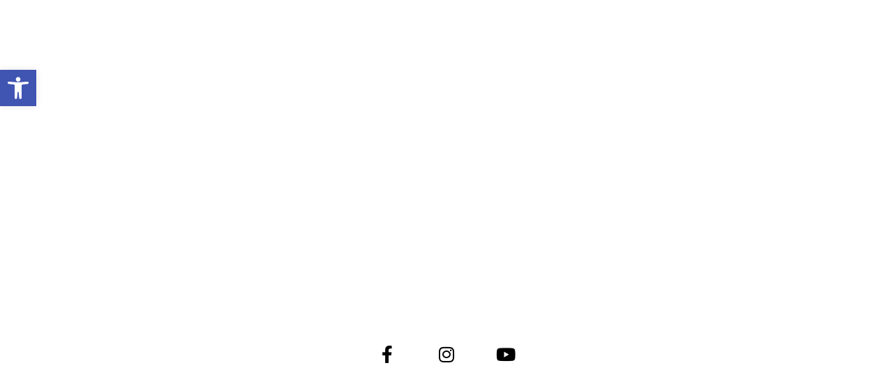

--- FILE ---
content_type: text/html; charset=UTF-8
request_url: https://cookedbyfred.com/category/receita-por-metodo/frito/
body_size: 16812
content:
<!DOCTYPE html>
<html lang="pt-PT">
<head>
	<meta charset="UTF-8">
		<meta name='robots' content='index, follow, max-image-preview:large, max-snippet:-1, max-video-preview:-1' />
	<style>img:is([sizes="auto" i], [sizes^="auto," i]) { contain-intrinsic-size: 3000px 1500px }</style>
	
	<!-- This site is optimized with the Yoast SEO plugin v26.3 - https://yoast.com/wordpress/plugins/seo/ -->
	<title>Arquivo de Frito - Cooked by Fred</title>
	<link rel="canonical" href="https://cookedbyfred.com/category/receita-por-metodo/frito/" />
	<link rel="next" href="https://cookedbyfred.com/category/receita-por-metodo/frito/page/2/" />
	<meta property="og:locale" content="pt_PT" />
	<meta property="og:type" content="article" />
	<meta property="og:title" content="Arquivo de Frito - Cooked by Fred" />
	<meta property="og:url" content="https://cookedbyfred.com/category/receita-por-metodo/frito/" />
	<meta property="og:site_name" content="Cooked by Fred" />
	<meta name="twitter:card" content="summary_large_image" />
	<script type="application/ld+json" class="yoast-schema-graph">{"@context":"https://schema.org","@graph":[{"@type":"CollectionPage","@id":"https://cookedbyfred.com/category/receita-por-metodo/frito/","url":"https://cookedbyfred.com/category/receita-por-metodo/frito/","name":"Arquivo de Frito - Cooked by Fred","isPartOf":{"@id":"https://cookedbyfred.com/#website"},"primaryImageOfPage":{"@id":"https://cookedbyfred.com/category/receita-por-metodo/frito/#primaryimage"},"image":{"@id":"https://cookedbyfred.com/category/receita-por-metodo/frito/#primaryimage"},"thumbnailUrl":"https://cookedbyfred.com/wp-content/uploads/2020/12/Bolo-de-Chocolate-02-scaled.jpg","breadcrumb":{"@id":"https://cookedbyfred.com/category/receita-por-metodo/frito/#breadcrumb"},"inLanguage":"pt-PT"},{"@type":"ImageObject","inLanguage":"pt-PT","@id":"https://cookedbyfred.com/category/receita-por-metodo/frito/#primaryimage","url":"https://cookedbyfred.com/wp-content/uploads/2020/12/Bolo-de-Chocolate-02-scaled.jpg","contentUrl":"https://cookedbyfred.com/wp-content/uploads/2020/12/Bolo-de-Chocolate-02-scaled.jpg","width":1707,"height":2560},{"@type":"BreadcrumbList","@id":"https://cookedbyfred.com/category/receita-por-metodo/frito/#breadcrumb","itemListElement":[{"@type":"ListItem","position":1,"name":"Início","item":"https://cookedbyfred.com/"},{"@type":"ListItem","position":2,"name":"Receita por Método","item":"https://cookedbyfred.com/category/receita-por-metodo/"},{"@type":"ListItem","position":3,"name":"Frito"}]},{"@type":"WebSite","@id":"https://cookedbyfred.com/#website","url":"https://cookedbyfred.com/","name":"Cooked by Fred","description":"Um Blogue Que Sabe Bem","publisher":{"@id":"https://cookedbyfred.com/#organization"},"potentialAction":[{"@type":"SearchAction","target":{"@type":"EntryPoint","urlTemplate":"https://cookedbyfred.com/?s={search_term_string}"},"query-input":{"@type":"PropertyValueSpecification","valueRequired":true,"valueName":"search_term_string"}}],"inLanguage":"pt-PT"},{"@type":"Organization","@id":"https://cookedbyfred.com/#organization","name":"Cooked by Fred","url":"https://cookedbyfred.com/","logo":{"@type":"ImageObject","inLanguage":"pt-PT","@id":"https://cookedbyfred.com/#/schema/logo/image/","url":"https://cookedbyfred.com/wp-content/uploads/2021/12/cropped-logotipoE0C387.png","contentUrl":"https://cookedbyfred.com/wp-content/uploads/2021/12/cropped-logotipoE0C387.png","width":600,"height":120,"caption":"Cooked by Fred"},"image":{"@id":"https://cookedbyfred.com/#/schema/logo/image/"}}]}</script>
	<!-- / Yoast SEO plugin. -->


<link rel="alternate" type="application/rss+xml" title="Cooked by Fred &raquo; Feed" href="https://cookedbyfred.com/feed/" />
<link rel="alternate" type="application/rss+xml" title="Cooked by Fred &raquo; Feed de comentários" href="https://cookedbyfred.com/comments/feed/" />
<link rel="alternate" type="application/rss+xml" title="Feed de comentários de Cooked by Fred &raquo; Bolo de Chocolate sem açúcar" href="https://cookedbyfred.com/bolo-de-chocolate-sem-acucar/feed/" />
<script>(()=>{"use strict";const e=[400,500,600,700,800,900],t=e=>`wprm-min-${e}`,n=e=>`wprm-max-${e}`,s=new Set,o="ResizeObserver"in window,r=o?new ResizeObserver((e=>{for(const t of e)c(t.target)})):null,i=.5/(window.devicePixelRatio||1);function c(s){const o=s.getBoundingClientRect().width||0;for(let r=0;r<e.length;r++){const c=e[r],a=o<=c+i;o>c+i?s.classList.add(t(c)):s.classList.remove(t(c)),a?s.classList.add(n(c)):s.classList.remove(n(c))}}function a(e){s.has(e)||(s.add(e),r&&r.observe(e),c(e))}!function(e=document){e.querySelectorAll(".wprm-recipe").forEach(a)}();if(new MutationObserver((e=>{for(const t of e)for(const e of t.addedNodes)e instanceof Element&&(e.matches?.(".wprm-recipe")&&a(e),e.querySelectorAll?.(".wprm-recipe").forEach(a))})).observe(document.documentElement,{childList:!0,subtree:!0}),!o){let e=0;addEventListener("resize",(()=>{e&&cancelAnimationFrame(e),e=requestAnimationFrame((()=>s.forEach(c)))}),{passive:!0})}})();</script><script>
window._wpemojiSettings = {"baseUrl":"https:\/\/s.w.org\/images\/core\/emoji\/16.0.1\/72x72\/","ext":".png","svgUrl":"https:\/\/s.w.org\/images\/core\/emoji\/16.0.1\/svg\/","svgExt":".svg","source":{"concatemoji":"https:\/\/cookedbyfred.com\/wp-includes\/js\/wp-emoji-release.min.js?ver=6.8.3"}};
/*! This file is auto-generated */
!function(s,n){var o,i,e;function c(e){try{var t={supportTests:e,timestamp:(new Date).valueOf()};sessionStorage.setItem(o,JSON.stringify(t))}catch(e){}}function p(e,t,n){e.clearRect(0,0,e.canvas.width,e.canvas.height),e.fillText(t,0,0);var t=new Uint32Array(e.getImageData(0,0,e.canvas.width,e.canvas.height).data),a=(e.clearRect(0,0,e.canvas.width,e.canvas.height),e.fillText(n,0,0),new Uint32Array(e.getImageData(0,0,e.canvas.width,e.canvas.height).data));return t.every(function(e,t){return e===a[t]})}function u(e,t){e.clearRect(0,0,e.canvas.width,e.canvas.height),e.fillText(t,0,0);for(var n=e.getImageData(16,16,1,1),a=0;a<n.data.length;a++)if(0!==n.data[a])return!1;return!0}function f(e,t,n,a){switch(t){case"flag":return n(e,"\ud83c\udff3\ufe0f\u200d\u26a7\ufe0f","\ud83c\udff3\ufe0f\u200b\u26a7\ufe0f")?!1:!n(e,"\ud83c\udde8\ud83c\uddf6","\ud83c\udde8\u200b\ud83c\uddf6")&&!n(e,"\ud83c\udff4\udb40\udc67\udb40\udc62\udb40\udc65\udb40\udc6e\udb40\udc67\udb40\udc7f","\ud83c\udff4\u200b\udb40\udc67\u200b\udb40\udc62\u200b\udb40\udc65\u200b\udb40\udc6e\u200b\udb40\udc67\u200b\udb40\udc7f");case"emoji":return!a(e,"\ud83e\udedf")}return!1}function g(e,t,n,a){var r="undefined"!=typeof WorkerGlobalScope&&self instanceof WorkerGlobalScope?new OffscreenCanvas(300,150):s.createElement("canvas"),o=r.getContext("2d",{willReadFrequently:!0}),i=(o.textBaseline="top",o.font="600 32px Arial",{});return e.forEach(function(e){i[e]=t(o,e,n,a)}),i}function t(e){var t=s.createElement("script");t.src=e,t.defer=!0,s.head.appendChild(t)}"undefined"!=typeof Promise&&(o="wpEmojiSettingsSupports",i=["flag","emoji"],n.supports={everything:!0,everythingExceptFlag:!0},e=new Promise(function(e){s.addEventListener("DOMContentLoaded",e,{once:!0})}),new Promise(function(t){var n=function(){try{var e=JSON.parse(sessionStorage.getItem(o));if("object"==typeof e&&"number"==typeof e.timestamp&&(new Date).valueOf()<e.timestamp+604800&&"object"==typeof e.supportTests)return e.supportTests}catch(e){}return null}();if(!n){if("undefined"!=typeof Worker&&"undefined"!=typeof OffscreenCanvas&&"undefined"!=typeof URL&&URL.createObjectURL&&"undefined"!=typeof Blob)try{var e="postMessage("+g.toString()+"("+[JSON.stringify(i),f.toString(),p.toString(),u.toString()].join(",")+"));",a=new Blob([e],{type:"text/javascript"}),r=new Worker(URL.createObjectURL(a),{name:"wpTestEmojiSupports"});return void(r.onmessage=function(e){c(n=e.data),r.terminate(),t(n)})}catch(e){}c(n=g(i,f,p,u))}t(n)}).then(function(e){for(var t in e)n.supports[t]=e[t],n.supports.everything=n.supports.everything&&n.supports[t],"flag"!==t&&(n.supports.everythingExceptFlag=n.supports.everythingExceptFlag&&n.supports[t]);n.supports.everythingExceptFlag=n.supports.everythingExceptFlag&&!n.supports.flag,n.DOMReady=!1,n.readyCallback=function(){n.DOMReady=!0}}).then(function(){return e}).then(function(){var e;n.supports.everything||(n.readyCallback(),(e=n.source||{}).concatemoji?t(e.concatemoji):e.wpemoji&&e.twemoji&&(t(e.twemoji),t(e.wpemoji)))}))}((window,document),window._wpemojiSettings);
</script>
<link rel='stylesheet' id='wprm-public-css' href='https://cookedbyfred.com/wp-content/plugins/wp-recipe-maker/dist/public-modern.css?ver=10.1.1' media='all' />
<style id='wp-emoji-styles-inline-css'>

	img.wp-smiley, img.emoji {
		display: inline !important;
		border: none !important;
		box-shadow: none !important;
		height: 1em !important;
		width: 1em !important;
		margin: 0 0.07em !important;
		vertical-align: -0.1em !important;
		background: none !important;
		padding: 0 !important;
	}
</style>
<style id='global-styles-inline-css'>
:root{--wp--preset--aspect-ratio--square: 1;--wp--preset--aspect-ratio--4-3: 4/3;--wp--preset--aspect-ratio--3-4: 3/4;--wp--preset--aspect-ratio--3-2: 3/2;--wp--preset--aspect-ratio--2-3: 2/3;--wp--preset--aspect-ratio--16-9: 16/9;--wp--preset--aspect-ratio--9-16: 9/16;--wp--preset--color--black: #000000;--wp--preset--color--cyan-bluish-gray: #abb8c3;--wp--preset--color--white: #ffffff;--wp--preset--color--pale-pink: #f78da7;--wp--preset--color--vivid-red: #cf2e2e;--wp--preset--color--luminous-vivid-orange: #ff6900;--wp--preset--color--luminous-vivid-amber: #fcb900;--wp--preset--color--light-green-cyan: #7bdcb5;--wp--preset--color--vivid-green-cyan: #00d084;--wp--preset--color--pale-cyan-blue: #8ed1fc;--wp--preset--color--vivid-cyan-blue: #0693e3;--wp--preset--color--vivid-purple: #9b51e0;--wp--preset--gradient--vivid-cyan-blue-to-vivid-purple: linear-gradient(135deg,rgba(6,147,227,1) 0%,rgb(155,81,224) 100%);--wp--preset--gradient--light-green-cyan-to-vivid-green-cyan: linear-gradient(135deg,rgb(122,220,180) 0%,rgb(0,208,130) 100%);--wp--preset--gradient--luminous-vivid-amber-to-luminous-vivid-orange: linear-gradient(135deg,rgba(252,185,0,1) 0%,rgba(255,105,0,1) 100%);--wp--preset--gradient--luminous-vivid-orange-to-vivid-red: linear-gradient(135deg,rgba(255,105,0,1) 0%,rgb(207,46,46) 100%);--wp--preset--gradient--very-light-gray-to-cyan-bluish-gray: linear-gradient(135deg,rgb(238,238,238) 0%,rgb(169,184,195) 100%);--wp--preset--gradient--cool-to-warm-spectrum: linear-gradient(135deg,rgb(74,234,220) 0%,rgb(151,120,209) 20%,rgb(207,42,186) 40%,rgb(238,44,130) 60%,rgb(251,105,98) 80%,rgb(254,248,76) 100%);--wp--preset--gradient--blush-light-purple: linear-gradient(135deg,rgb(255,206,236) 0%,rgb(152,150,240) 100%);--wp--preset--gradient--blush-bordeaux: linear-gradient(135deg,rgb(254,205,165) 0%,rgb(254,45,45) 50%,rgb(107,0,62) 100%);--wp--preset--gradient--luminous-dusk: linear-gradient(135deg,rgb(255,203,112) 0%,rgb(199,81,192) 50%,rgb(65,88,208) 100%);--wp--preset--gradient--pale-ocean: linear-gradient(135deg,rgb(255,245,203) 0%,rgb(182,227,212) 50%,rgb(51,167,181) 100%);--wp--preset--gradient--electric-grass: linear-gradient(135deg,rgb(202,248,128) 0%,rgb(113,206,126) 100%);--wp--preset--gradient--midnight: linear-gradient(135deg,rgb(2,3,129) 0%,rgb(40,116,252) 100%);--wp--preset--font-size--small: 13px;--wp--preset--font-size--medium: 20px;--wp--preset--font-size--large: 36px;--wp--preset--font-size--x-large: 42px;--wp--preset--spacing--20: 0.44rem;--wp--preset--spacing--30: 0.67rem;--wp--preset--spacing--40: 1rem;--wp--preset--spacing--50: 1.5rem;--wp--preset--spacing--60: 2.25rem;--wp--preset--spacing--70: 3.38rem;--wp--preset--spacing--80: 5.06rem;--wp--preset--shadow--natural: 6px 6px 9px rgba(0, 0, 0, 0.2);--wp--preset--shadow--deep: 12px 12px 50px rgba(0, 0, 0, 0.4);--wp--preset--shadow--sharp: 6px 6px 0px rgba(0, 0, 0, 0.2);--wp--preset--shadow--outlined: 6px 6px 0px -3px rgba(255, 255, 255, 1), 6px 6px rgba(0, 0, 0, 1);--wp--preset--shadow--crisp: 6px 6px 0px rgba(0, 0, 0, 1);}:root { --wp--style--global--content-size: 800px;--wp--style--global--wide-size: 1200px; }:where(body) { margin: 0; }.wp-site-blocks > .alignleft { float: left; margin-right: 2em; }.wp-site-blocks > .alignright { float: right; margin-left: 2em; }.wp-site-blocks > .aligncenter { justify-content: center; margin-left: auto; margin-right: auto; }:where(.wp-site-blocks) > * { margin-block-start: 24px; margin-block-end: 0; }:where(.wp-site-blocks) > :first-child { margin-block-start: 0; }:where(.wp-site-blocks) > :last-child { margin-block-end: 0; }:root { --wp--style--block-gap: 24px; }:root :where(.is-layout-flow) > :first-child{margin-block-start: 0;}:root :where(.is-layout-flow) > :last-child{margin-block-end: 0;}:root :where(.is-layout-flow) > *{margin-block-start: 24px;margin-block-end: 0;}:root :where(.is-layout-constrained) > :first-child{margin-block-start: 0;}:root :where(.is-layout-constrained) > :last-child{margin-block-end: 0;}:root :where(.is-layout-constrained) > *{margin-block-start: 24px;margin-block-end: 0;}:root :where(.is-layout-flex){gap: 24px;}:root :where(.is-layout-grid){gap: 24px;}.is-layout-flow > .alignleft{float: left;margin-inline-start: 0;margin-inline-end: 2em;}.is-layout-flow > .alignright{float: right;margin-inline-start: 2em;margin-inline-end: 0;}.is-layout-flow > .aligncenter{margin-left: auto !important;margin-right: auto !important;}.is-layout-constrained > .alignleft{float: left;margin-inline-start: 0;margin-inline-end: 2em;}.is-layout-constrained > .alignright{float: right;margin-inline-start: 2em;margin-inline-end: 0;}.is-layout-constrained > .aligncenter{margin-left: auto !important;margin-right: auto !important;}.is-layout-constrained > :where(:not(.alignleft):not(.alignright):not(.alignfull)){max-width: var(--wp--style--global--content-size);margin-left: auto !important;margin-right: auto !important;}.is-layout-constrained > .alignwide{max-width: var(--wp--style--global--wide-size);}body .is-layout-flex{display: flex;}.is-layout-flex{flex-wrap: wrap;align-items: center;}.is-layout-flex > :is(*, div){margin: 0;}body .is-layout-grid{display: grid;}.is-layout-grid > :is(*, div){margin: 0;}body{padding-top: 0px;padding-right: 0px;padding-bottom: 0px;padding-left: 0px;}a:where(:not(.wp-element-button)){text-decoration: underline;}:root :where(.wp-element-button, .wp-block-button__link){background-color: #32373c;border-width: 0;color: #fff;font-family: inherit;font-size: inherit;line-height: inherit;padding: calc(0.667em + 2px) calc(1.333em + 2px);text-decoration: none;}.has-black-color{color: var(--wp--preset--color--black) !important;}.has-cyan-bluish-gray-color{color: var(--wp--preset--color--cyan-bluish-gray) !important;}.has-white-color{color: var(--wp--preset--color--white) !important;}.has-pale-pink-color{color: var(--wp--preset--color--pale-pink) !important;}.has-vivid-red-color{color: var(--wp--preset--color--vivid-red) !important;}.has-luminous-vivid-orange-color{color: var(--wp--preset--color--luminous-vivid-orange) !important;}.has-luminous-vivid-amber-color{color: var(--wp--preset--color--luminous-vivid-amber) !important;}.has-light-green-cyan-color{color: var(--wp--preset--color--light-green-cyan) !important;}.has-vivid-green-cyan-color{color: var(--wp--preset--color--vivid-green-cyan) !important;}.has-pale-cyan-blue-color{color: var(--wp--preset--color--pale-cyan-blue) !important;}.has-vivid-cyan-blue-color{color: var(--wp--preset--color--vivid-cyan-blue) !important;}.has-vivid-purple-color{color: var(--wp--preset--color--vivid-purple) !important;}.has-black-background-color{background-color: var(--wp--preset--color--black) !important;}.has-cyan-bluish-gray-background-color{background-color: var(--wp--preset--color--cyan-bluish-gray) !important;}.has-white-background-color{background-color: var(--wp--preset--color--white) !important;}.has-pale-pink-background-color{background-color: var(--wp--preset--color--pale-pink) !important;}.has-vivid-red-background-color{background-color: var(--wp--preset--color--vivid-red) !important;}.has-luminous-vivid-orange-background-color{background-color: var(--wp--preset--color--luminous-vivid-orange) !important;}.has-luminous-vivid-amber-background-color{background-color: var(--wp--preset--color--luminous-vivid-amber) !important;}.has-light-green-cyan-background-color{background-color: var(--wp--preset--color--light-green-cyan) !important;}.has-vivid-green-cyan-background-color{background-color: var(--wp--preset--color--vivid-green-cyan) !important;}.has-pale-cyan-blue-background-color{background-color: var(--wp--preset--color--pale-cyan-blue) !important;}.has-vivid-cyan-blue-background-color{background-color: var(--wp--preset--color--vivid-cyan-blue) !important;}.has-vivid-purple-background-color{background-color: var(--wp--preset--color--vivid-purple) !important;}.has-black-border-color{border-color: var(--wp--preset--color--black) !important;}.has-cyan-bluish-gray-border-color{border-color: var(--wp--preset--color--cyan-bluish-gray) !important;}.has-white-border-color{border-color: var(--wp--preset--color--white) !important;}.has-pale-pink-border-color{border-color: var(--wp--preset--color--pale-pink) !important;}.has-vivid-red-border-color{border-color: var(--wp--preset--color--vivid-red) !important;}.has-luminous-vivid-orange-border-color{border-color: var(--wp--preset--color--luminous-vivid-orange) !important;}.has-luminous-vivid-amber-border-color{border-color: var(--wp--preset--color--luminous-vivid-amber) !important;}.has-light-green-cyan-border-color{border-color: var(--wp--preset--color--light-green-cyan) !important;}.has-vivid-green-cyan-border-color{border-color: var(--wp--preset--color--vivid-green-cyan) !important;}.has-pale-cyan-blue-border-color{border-color: var(--wp--preset--color--pale-cyan-blue) !important;}.has-vivid-cyan-blue-border-color{border-color: var(--wp--preset--color--vivid-cyan-blue) !important;}.has-vivid-purple-border-color{border-color: var(--wp--preset--color--vivid-purple) !important;}.has-vivid-cyan-blue-to-vivid-purple-gradient-background{background: var(--wp--preset--gradient--vivid-cyan-blue-to-vivid-purple) !important;}.has-light-green-cyan-to-vivid-green-cyan-gradient-background{background: var(--wp--preset--gradient--light-green-cyan-to-vivid-green-cyan) !important;}.has-luminous-vivid-amber-to-luminous-vivid-orange-gradient-background{background: var(--wp--preset--gradient--luminous-vivid-amber-to-luminous-vivid-orange) !important;}.has-luminous-vivid-orange-to-vivid-red-gradient-background{background: var(--wp--preset--gradient--luminous-vivid-orange-to-vivid-red) !important;}.has-very-light-gray-to-cyan-bluish-gray-gradient-background{background: var(--wp--preset--gradient--very-light-gray-to-cyan-bluish-gray) !important;}.has-cool-to-warm-spectrum-gradient-background{background: var(--wp--preset--gradient--cool-to-warm-spectrum) !important;}.has-blush-light-purple-gradient-background{background: var(--wp--preset--gradient--blush-light-purple) !important;}.has-blush-bordeaux-gradient-background{background: var(--wp--preset--gradient--blush-bordeaux) !important;}.has-luminous-dusk-gradient-background{background: var(--wp--preset--gradient--luminous-dusk) !important;}.has-pale-ocean-gradient-background{background: var(--wp--preset--gradient--pale-ocean) !important;}.has-electric-grass-gradient-background{background: var(--wp--preset--gradient--electric-grass) !important;}.has-midnight-gradient-background{background: var(--wp--preset--gradient--midnight) !important;}.has-small-font-size{font-size: var(--wp--preset--font-size--small) !important;}.has-medium-font-size{font-size: var(--wp--preset--font-size--medium) !important;}.has-large-font-size{font-size: var(--wp--preset--font-size--large) !important;}.has-x-large-font-size{font-size: var(--wp--preset--font-size--x-large) !important;}
:root :where(.wp-block-pullquote){font-size: 1.5em;line-height: 1.6;}
</style>
<link rel='stylesheet' id='woocommerce-layout-css' href='https://cookedbyfred.com/wp-content/plugins/woocommerce/assets/css/woocommerce-layout.css?ver=10.3.5' media='all' />
<link rel='stylesheet' id='woocommerce-smallscreen-css' href='https://cookedbyfred.com/wp-content/plugins/woocommerce/assets/css/woocommerce-smallscreen.css?ver=10.3.5' media='only screen and (max-width: 768px)' />
<link rel='stylesheet' id='woocommerce-general-css' href='https://cookedbyfred.com/wp-content/plugins/woocommerce/assets/css/woocommerce.css?ver=10.3.5' media='all' />
<style id='woocommerce-inline-inline-css'>
.woocommerce form .form-row .required { visibility: visible; }
</style>
<link rel='stylesheet' id='wprmp-public-css' href='https://cookedbyfred.com/wp-content/plugins/wp-recipe-maker-premium/dist/public-premium.css?ver=10.0.0' media='all' />
<link rel='stylesheet' id='pojo-a11y-css' href='https://cookedbyfred.com/wp-content/plugins/pojo-accessibility/modules/legacy/assets/css/style.min.css?ver=1.0.0' media='all' />
<link rel='stylesheet' id='brands-styles-css' href='https://cookedbyfred.com/wp-content/plugins/woocommerce/assets/css/brands.css?ver=10.3.5' media='all' />
<link rel='stylesheet' id='hello-elementor-css' href='https://cookedbyfred.com/wp-content/themes/hello-elementor/assets/css/reset.css?ver=3.4.5' media='all' />
<link rel='stylesheet' id='hello-elementor-theme-style-css' href='https://cookedbyfred.com/wp-content/themes/hello-elementor/assets/css/theme.css?ver=3.4.5' media='all' />
<link rel='stylesheet' id='hello-elementor-header-footer-css' href='https://cookedbyfred.com/wp-content/themes/hello-elementor/assets/css/header-footer.css?ver=3.4.5' media='all' />
<script src="https://cookedbyfred.com/wp-includes/js/jquery/jquery.min.js?ver=3.7.1" id="jquery-core-js"></script>
<script src="https://cookedbyfred.com/wp-includes/js/jquery/jquery-migrate.min.js?ver=3.4.1" id="jquery-migrate-js"></script>
<script src="https://cookedbyfred.com/wp-content/plugins/woocommerce/assets/js/jquery-blockui/jquery.blockUI.min.js?ver=2.7.0-wc.10.3.5" id="wc-jquery-blockui-js" defer data-wp-strategy="defer"></script>
<script id="wc-add-to-cart-js-extra">
var wc_add_to_cart_params = {"ajax_url":"\/wp-admin\/admin-ajax.php","wc_ajax_url":"\/?wc-ajax=%%endpoint%%","i18n_view_cart":"Ver carrinho","cart_url":"https:\/\/cookedbyfred.com\/carrinho\/","is_cart":"","cart_redirect_after_add":"yes"};
</script>
<script src="https://cookedbyfred.com/wp-content/plugins/woocommerce/assets/js/frontend/add-to-cart.min.js?ver=10.3.5" id="wc-add-to-cart-js" defer data-wp-strategy="defer"></script>
<script src="https://cookedbyfred.com/wp-content/plugins/woocommerce/assets/js/js-cookie/js.cookie.min.js?ver=2.1.4-wc.10.3.5" id="wc-js-cookie-js" defer data-wp-strategy="defer"></script>
<script id="woocommerce-js-extra">
var woocommerce_params = {"ajax_url":"\/wp-admin\/admin-ajax.php","wc_ajax_url":"\/?wc-ajax=%%endpoint%%","i18n_password_show":"Show password","i18n_password_hide":"Hide password"};
</script>
<script src="https://cookedbyfred.com/wp-content/plugins/woocommerce/assets/js/frontend/woocommerce.min.js?ver=10.3.5" id="woocommerce-js" defer data-wp-strategy="defer"></script>
<link rel="https://api.w.org/" href="https://cookedbyfred.com/wp-json/" /><link rel="alternate" title="JSON" type="application/json" href="https://cookedbyfred.com/wp-json/wp/v2/elementor_library/14023" /><link rel="EditURI" type="application/rsd+xml" title="RSD" href="https://cookedbyfred.com/xmlrpc.php?rsd" />
<meta name="generator" content="WordPress 6.8.3" />
<meta name="generator" content="WooCommerce 10.3.5" />
<link rel='shortlink' href='https://cookedbyfred.com/?p=14023' />
<link rel="alternate" title="oEmbed (JSON)" type="application/json+oembed" href="https://cookedbyfred.com/wp-json/oembed/1.0/embed?url=https%3A%2F%2Fcookedbyfred.com%2Fbolo-de-chocolate-sem-acucar%2F" />
<link rel="alternate" title="oEmbed (XML)" type="text/xml+oembed" href="https://cookedbyfred.com/wp-json/oembed/1.0/embed?url=https%3A%2F%2Fcookedbyfred.com%2Fbolo-de-chocolate-sem-acucar%2F&#038;format=xml" />
<style type="text/css"> .tippy-box[data-theme~="wprm"] { background-color: #333333; color: #FFFFFF; } .tippy-box[data-theme~="wprm"][data-placement^="top"] > .tippy-arrow::before { border-top-color: #333333; } .tippy-box[data-theme~="wprm"][data-placement^="bottom"] > .tippy-arrow::before { border-bottom-color: #333333; } .tippy-box[data-theme~="wprm"][data-placement^="left"] > .tippy-arrow::before { border-left-color: #333333; } .tippy-box[data-theme~="wprm"][data-placement^="right"] > .tippy-arrow::before { border-right-color: #333333; } .tippy-box[data-theme~="wprm"] a { color: #FFFFFF; } .wprm-comment-rating svg { width: 18px !important; height: 18px !important; } img.wprm-comment-rating { width: 90px !important; height: 18px !important; } body { --comment-rating-star-color: #f2b037; } body { --wprm-popup-font-size: 16px; } body { --wprm-popup-background: #ffffff; } body { --wprm-popup-title: #000000; } body { --wprm-popup-content: #444444; } body { --wprm-popup-button-background: #444444; } body { --wprm-popup-button-text: #ffffff; }</style><style type="text/css">.wprm-glossary-term {color: #5A822B;text-decoration: underline;cursor: help;}</style><style type="text/css">.wprm-recipe-template-my_snippet-basic-buttons {
    font-family: -apple-system, BlinkMacSystemFont, "Segoe UI", Roboto, Oxygen-Sans, Ubuntu, Cantarell, "Helvetica Neue", sans-serif; /*wprm_font_family type=font*/
    font-size: 0.9em; /*wprm_font_size type=font_size*/
    text-align: center; /*wprm_text_align type=align*/
    margin-top: 0px; /*wprm_margin_top type=size*/
    margin-bottom: 10px; /*wprm_margin_bottom type=size*/
}
.wprm-recipe-template-my_snippet-basic-buttons a  {
    margin: 5px; /*wprm_margin_button type=size*/
    margin: 5px; /*wprm_margin_button type=size*/
}

.wprm-recipe-template-my_snippet-basic-buttons a:first-child {
    margin-left: 0;
}
.wprm-recipe-template-my_snippet-basic-buttons a:last-child {
    margin-right: 0;
}.wprm-recipe-template-snippet-basic-buttons {
    font-family: inherit; /* wprm_font_family type=font */
    font-size: 0.9em; /* wprm_font_size type=font_size */
    text-align: center; /* wprm_text_align type=align */
    margin-top: 0px; /* wprm_margin_top type=size */
    margin-bottom: 10px; /* wprm_margin_bottom type=size */
}
.wprm-recipe-template-snippet-basic-buttons a  {
    margin: 5px; /* wprm_margin_button type=size */
    margin: 5px; /* wprm_margin_button type=size */
}

.wprm-recipe-template-snippet-basic-buttons a:first-child {
    margin-left: 0;
}
.wprm-recipe-template-snippet-basic-buttons a:last-child {
    margin-right: 0;
}.wprm-recipe-template-my_chic {
    margin: 20px auto;
    background-color: #ffffff; /*wprm_background type=color*/
    font-family: inherit; /*wprm_main_font_family type=font*/
    font-size: 1em; /*wprm_main_font_size type=font_size*/
    line-height: 1.5em !important; /*wprm_main_line_height type=font_size*/
    color: #777777; /*wprm_main_text type=color*/
    max-width: 950px; /*wprm_max_width type=size*/
}
.wprm-recipe-template-my_chic a {
    color: #e0c387; /*wprm_link type=color*/
}
.wprm-recipe-template-my_chic p, .wprm-recipe-template-my_chic li {
    font-family: inherit; /*wprm_main_font_family type=font*/
    font-size: 1em !important;
    line-height: 1.5em !important; /*wprm_main_line_height type=font_size*/
}
.wprm-recipe-template-my_chic li {
    margin: 0 0 0 32px !important;
    padding: 0 !important;
}
.rtl .wprm-recipe-template-my_chic li {
    margin: 0 32px 0 0 !important;
}
.wprm-recipe-template-my_chic ol, .wprm-recipe-template-my_chic ul {
    margin: 0 !important;
    padding: 0 !important;
}
.wprm-recipe-template-my_chic br {
    display: none;
}
.wprm-recipe-template-my_chic .wprm-recipe-name,
.wprm-recipe-template-my_chic .wprm-recipe-header {
    font-family: inherit; /*wprm_header_font_family type=font*/
    color: #e0c387; /*wprm_header_text type=color*/
    line-height: 1.5em; /*wprm_header_line_height type=font_size*/
}
.wprm-recipe-template-my_chic h1,
.wprm-recipe-template-my_chic h2,
.wprm-recipe-template-my_chic h3,
.wprm-recipe-template-my_chic h4,
.wprm-recipe-template-my_chic h5,
.wprm-recipe-template-my_chic h6 {
    font-family: inherit; /*wprm_header_font_family type=font*/
    color: #e0c387; /*wprm_header_text type=color*/
    line-height: 1.5em; /*wprm_header_line_height type=font_size*/
    margin: 0 !important;
    padding: 0 !important;
}
.wprm-recipe-template-my_chic .wprm-recipe-header {
    margin-top: 1.2em !important;
}
.wprm-recipe-template-my_chic h1 {
    font-size: 2em; /*wprm_h1_size type=font_size*/
}
.wprm-recipe-template-my_chic h2 {
    font-size: 1.8em; /*wprm_h2_size type=font_size*/
}
.wprm-recipe-template-my_chic h3 {
    font-size: 1.2em; /*wprm_h3_size type=font_size*/
}
.wprm-recipe-template-my_chic h4 {
    font-size: 1em; /*wprm_h4_size type=font_size*/
}
.wprm-recipe-template-my_chic h5 {
    font-size: 1em; /*wprm_h5_size type=font_size*/
}
.wprm-recipe-template-my_chic h6 {
    font-size: 1em; /*wprm_h6_size type=font_size*/
}.wprm-recipe-template-my_chic {
    font-size: 1em; /*wprm_main_font_size type=font_size*/
	border-style: outset; /*wprm_border_style type=border*/
	border-width: 1px; /*wprm_border_width type=size*/
	border-color: #ececec; /*wprm_border type=color*/
    padding: 10px;
    background-color: #ffffff; /*wprm_background type=color*/
    max-width: 950px; /*wprm_max_width type=size*/
}
.wprm-recipe-template-my_chic a {
    color: #e0c387; /*wprm_link type=color*/
}
.wprm-recipe-template-my_chic .wprm-recipe-name {
    line-height: 1.3em;
    font-weight: bold;
}
.wprm-recipe-template-my_chic .wprm-template-chic-buttons {
	clear: both;
    font-size: 0.9em;
    text-align: center;
}
.wprm-recipe-template-my_chic .wprm-template-chic-buttons .wprm-recipe-icon {
    margin-right: 5px;
}
.wprm-recipe-template-my_chic .wprm-recipe-header {
	margin-bottom: 0.5em !important;
}
.wprm-recipe-template-my_chic .wprm-nutrition-label-container {
	font-size: 0.9em;
}
.wprm-recipe-template-my_chic .wprm-call-to-action {
	border-radius: 3px;
}.wprm-recipe-template-compact-howto {
    margin: 20px auto;
    background-color: #fafafa; /* wprm_background type=color */
    font-family: -apple-system, BlinkMacSystemFont, "Segoe UI", Roboto, Oxygen-Sans, Ubuntu, Cantarell, "Helvetica Neue", sans-serif; /* wprm_main_font_family type=font */
    font-size: 0.9em; /* wprm_main_font_size type=font_size */
    line-height: 1.5em; /* wprm_main_line_height type=font_size */
    color: #333333; /* wprm_main_text type=color */
    max-width: 650px; /* wprm_max_width type=size */
}
.wprm-recipe-template-compact-howto a {
    color: #3498db; /* wprm_link type=color */
}
.wprm-recipe-template-compact-howto p, .wprm-recipe-template-compact-howto li {
    font-family: -apple-system, BlinkMacSystemFont, "Segoe UI", Roboto, Oxygen-Sans, Ubuntu, Cantarell, "Helvetica Neue", sans-serif; /* wprm_main_font_family type=font */
    font-size: 1em !important;
    line-height: 1.5em !important; /* wprm_main_line_height type=font_size */
}
.wprm-recipe-template-compact-howto li {
    margin: 0 0 0 32px !important;
    padding: 0 !important;
}
.rtl .wprm-recipe-template-compact-howto li {
    margin: 0 32px 0 0 !important;
}
.wprm-recipe-template-compact-howto ol, .wprm-recipe-template-compact-howto ul {
    margin: 0 !important;
    padding: 0 !important;
}
.wprm-recipe-template-compact-howto br {
    display: none;
}
.wprm-recipe-template-compact-howto .wprm-recipe-name,
.wprm-recipe-template-compact-howto .wprm-recipe-header {
    font-family: -apple-system, BlinkMacSystemFont, "Segoe UI", Roboto, Oxygen-Sans, Ubuntu, Cantarell, "Helvetica Neue", sans-serif; /* wprm_header_font_family type=font */
    color: #000000; /* wprm_header_text type=color */
    line-height: 1.3em; /* wprm_header_line_height type=font_size */
}
.wprm-recipe-template-compact-howto .wprm-recipe-header * {
    font-family: -apple-system, BlinkMacSystemFont, "Segoe UI", Roboto, Oxygen-Sans, Ubuntu, Cantarell, "Helvetica Neue", sans-serif; /* wprm_main_font_family type=font */
}
.wprm-recipe-template-compact-howto h1,
.wprm-recipe-template-compact-howto h2,
.wprm-recipe-template-compact-howto h3,
.wprm-recipe-template-compact-howto h4,
.wprm-recipe-template-compact-howto h5,
.wprm-recipe-template-compact-howto h6 {
    font-family: -apple-system, BlinkMacSystemFont, "Segoe UI", Roboto, Oxygen-Sans, Ubuntu, Cantarell, "Helvetica Neue", sans-serif; /* wprm_header_font_family type=font */
    color: #212121; /* wprm_header_text type=color */
    line-height: 1.3em; /* wprm_header_line_height type=font_size */
    margin: 0 !important;
    padding: 0 !important;
}
.wprm-recipe-template-compact-howto .wprm-recipe-header {
    margin-top: 1.2em !important;
}
.wprm-recipe-template-compact-howto h1 {
    font-size: 2em; /* wprm_h1_size type=font_size */
}
.wprm-recipe-template-compact-howto h2 {
    font-size: 1.8em; /* wprm_h2_size type=font_size */
}
.wprm-recipe-template-compact-howto h3 {
    font-size: 1.2em; /* wprm_h3_size type=font_size */
}
.wprm-recipe-template-compact-howto h4 {
    font-size: 1em; /* wprm_h4_size type=font_size */
}
.wprm-recipe-template-compact-howto h5 {
    font-size: 1em; /* wprm_h5_size type=font_size */
}
.wprm-recipe-template-compact-howto h6 {
    font-size: 1em; /* wprm_h6_size type=font_size */
}.wprm-recipe-template-compact-howto {
	border-style: solid; /* wprm_border_style type=border */
	border-width: 1px; /* wprm_border_width type=size */
	border-color: #777777; /* wprm_border type=color */
	border-radius: 0px; /* wprm_border_radius type=size */
	padding: 10px;
}.wprm-recipe-template-chic {
    margin: 20px auto;
    background-color: #fafafa; /* wprm_background type=color */
    font-family: -apple-system, BlinkMacSystemFont, "Segoe UI", Roboto, Oxygen-Sans, Ubuntu, Cantarell, "Helvetica Neue", sans-serif; /* wprm_main_font_family type=font */
    font-size: 0.9em; /* wprm_main_font_size type=font_size */
    line-height: 1.5em; /* wprm_main_line_height type=font_size */
    color: #333333; /* wprm_main_text type=color */
    max-width: 650px; /* wprm_max_width type=size */
}
.wprm-recipe-template-chic a {
    color: #3498db; /* wprm_link type=color */
}
.wprm-recipe-template-chic p, .wprm-recipe-template-chic li {
    font-family: -apple-system, BlinkMacSystemFont, "Segoe UI", Roboto, Oxygen-Sans, Ubuntu, Cantarell, "Helvetica Neue", sans-serif; /* wprm_main_font_family type=font */
    font-size: 1em !important;
    line-height: 1.5em !important; /* wprm_main_line_height type=font_size */
}
.wprm-recipe-template-chic li {
    margin: 0 0 0 32px !important;
    padding: 0 !important;
}
.rtl .wprm-recipe-template-chic li {
    margin: 0 32px 0 0 !important;
}
.wprm-recipe-template-chic ol, .wprm-recipe-template-chic ul {
    margin: 0 !important;
    padding: 0 !important;
}
.wprm-recipe-template-chic br {
    display: none;
}
.wprm-recipe-template-chic .wprm-recipe-name,
.wprm-recipe-template-chic .wprm-recipe-header {
    font-family: -apple-system, BlinkMacSystemFont, "Segoe UI", Roboto, Oxygen-Sans, Ubuntu, Cantarell, "Helvetica Neue", sans-serif; /* wprm_header_font_family type=font */
    color: #000000; /* wprm_header_text type=color */
    line-height: 1.3em; /* wprm_header_line_height type=font_size */
}
.wprm-recipe-template-chic .wprm-recipe-header * {
    font-family: -apple-system, BlinkMacSystemFont, "Segoe UI", Roboto, Oxygen-Sans, Ubuntu, Cantarell, "Helvetica Neue", sans-serif; /* wprm_main_font_family type=font */
}
.wprm-recipe-template-chic h1,
.wprm-recipe-template-chic h2,
.wprm-recipe-template-chic h3,
.wprm-recipe-template-chic h4,
.wprm-recipe-template-chic h5,
.wprm-recipe-template-chic h6 {
    font-family: -apple-system, BlinkMacSystemFont, "Segoe UI", Roboto, Oxygen-Sans, Ubuntu, Cantarell, "Helvetica Neue", sans-serif; /* wprm_header_font_family type=font */
    color: #212121; /* wprm_header_text type=color */
    line-height: 1.3em; /* wprm_header_line_height type=font_size */
    margin: 0 !important;
    padding: 0 !important;
}
.wprm-recipe-template-chic .wprm-recipe-header {
    margin-top: 1.2em !important;
}
.wprm-recipe-template-chic h1 {
    font-size: 2em; /* wprm_h1_size type=font_size */
}
.wprm-recipe-template-chic h2 {
    font-size: 1.8em; /* wprm_h2_size type=font_size */
}
.wprm-recipe-template-chic h3 {
    font-size: 1.2em; /* wprm_h3_size type=font_size */
}
.wprm-recipe-template-chic h4 {
    font-size: 1em; /* wprm_h4_size type=font_size */
}
.wprm-recipe-template-chic h5 {
    font-size: 1em; /* wprm_h5_size type=font_size */
}
.wprm-recipe-template-chic h6 {
    font-size: 1em; /* wprm_h6_size type=font_size */
}.wprm-recipe-template-chic {
    font-size: 1em; /* wprm_main_font_size type=font_size */
	border-style: solid; /* wprm_border_style type=border */
	border-width: 1px; /* wprm_border_width type=size */
	border-color: #E0E0E0; /* wprm_border type=color */
    padding: 10px;
    background-color: #ffffff; /* wprm_background type=color */
    max-width: 950px; /* wprm_max_width type=size */
}
.wprm-recipe-template-chic a {
    color: #5A822B; /* wprm_link type=color */
}
.wprm-recipe-template-chic .wprm-recipe-name {
    line-height: 1.3em;
    font-weight: bold;
}
.wprm-recipe-template-chic .wprm-template-chic-buttons {
	clear: both;
    font-size: 0.9em;
    text-align: center;
}
.wprm-recipe-template-chic .wprm-template-chic-buttons .wprm-recipe-icon {
    margin-right: 5px;
}
.wprm-recipe-template-chic .wprm-recipe-header {
	margin-bottom: 0.5em !important;
}
.wprm-recipe-template-chic .wprm-nutrition-label-container {
	font-size: 0.9em;
}
.wprm-recipe-template-chic .wprm-call-to-action {
	border-radius: 3px;
}</style><style type="text/css">
#pojo-a11y-toolbar .pojo-a11y-toolbar-toggle a{ background-color: #4054b2;	color: #ffffff;}
#pojo-a11y-toolbar .pojo-a11y-toolbar-overlay, #pojo-a11y-toolbar .pojo-a11y-toolbar-overlay ul.pojo-a11y-toolbar-items.pojo-a11y-links{ border-color: #4054b2;}
body.pojo-a11y-focusable a:focus{ outline-style: solid !important;	outline-width: 1px !important;	outline-color: #FF0000 !important;}
#pojo-a11y-toolbar{ top: 100px !important;}
#pojo-a11y-toolbar .pojo-a11y-toolbar-overlay{ background-color: #ffffff;}
#pojo-a11y-toolbar .pojo-a11y-toolbar-overlay ul.pojo-a11y-toolbar-items li.pojo-a11y-toolbar-item a, #pojo-a11y-toolbar .pojo-a11y-toolbar-overlay p.pojo-a11y-toolbar-title{ color: #333333;}
#pojo-a11y-toolbar .pojo-a11y-toolbar-overlay ul.pojo-a11y-toolbar-items li.pojo-a11y-toolbar-item a.active{ background-color: #4054b2;	color: #ffffff;}
@media (max-width: 767px) { #pojo-a11y-toolbar { top: 50px !important; } }</style>	<noscript><style>.woocommerce-product-gallery{ opacity: 1 !important; }</style></noscript>
			<style>#wp-admin-bar-elementor-maintenance-on > a { background-color: #dc3232; }
			#wp-admin-bar-elementor-maintenance-on > .ab-item:before { content: "\f160"; top: 2px; }</style>
		<meta name="generator" content="Elementor 3.33.0; features: additional_custom_breakpoints; settings: css_print_method-external, google_font-enabled, font_display-auto">
			<style>
				.e-con.e-parent:nth-of-type(n+4):not(.e-lazyloaded):not(.e-no-lazyload),
				.e-con.e-parent:nth-of-type(n+4):not(.e-lazyloaded):not(.e-no-lazyload) * {
					background-image: none !important;
				}
				@media screen and (max-height: 1024px) {
					.e-con.e-parent:nth-of-type(n+3):not(.e-lazyloaded):not(.e-no-lazyload),
					.e-con.e-parent:nth-of-type(n+3):not(.e-lazyloaded):not(.e-no-lazyload) * {
						background-image: none !important;
					}
				}
				@media screen and (max-height: 640px) {
					.e-con.e-parent:nth-of-type(n+2):not(.e-lazyloaded):not(.e-no-lazyload),
					.e-con.e-parent:nth-of-type(n+2):not(.e-lazyloaded):not(.e-no-lazyload) * {
						background-image: none !important;
					}
				}
			</style>
			<link rel="icon" href="https://cookedbyfred.com/wp-content/uploads/2020/11/cropped-icone-do-site-M3-1-32x32.png" sizes="32x32" />
<link rel="icon" href="https://cookedbyfred.com/wp-content/uploads/2020/11/cropped-icone-do-site-M3-1-192x192.png" sizes="192x192" />
<link rel="apple-touch-icon" href="https://cookedbyfred.com/wp-content/uploads/2020/11/cropped-icone-do-site-M3-1-180x180.png" />
<meta name="msapplication-TileImage" content="https://cookedbyfred.com/wp-content/uploads/2020/11/cropped-icone-do-site-M3-1-270x270.png" />
	<meta name="viewport" content="width=device-width, initial-scale=1.0, viewport-fit=cover" /></head>
<body class="wp-singular elementor_library-template elementor_library-template-elementor_canvas single single-elementor_library postid-14023 wp-custom-logo wp-embed-responsive wp-theme-hello-elementor theme-hello-elementor woocommerce-no-js eio-default hello-elementor-default elementor-default elementor-template-canvas elementor-kit-6849 elementor-maintenance-mode">
			<div data-elementor-type="page" data-elementor-id="14023" class="elementor elementor-14023" data-elementor-post-type="elementor_library">
						<section class="elementor-section elementor-top-section elementor-element elementor-element-4ef60a0d elementor-section-height-min-height elementor-section-content-middle elementor-hidden-mobile elementor-section-boxed elementor-section-height-default elementor-section-items-middle" data-id="4ef60a0d" data-element_type="section" data-settings="{&quot;background_background&quot;:&quot;video&quot;,&quot;background_video_link&quot;:&quot;https:\/\/youtu.be\/HimekYYTyZw&quot;,&quot;background_video_start&quot;:0,&quot;background_video_end&quot;:0}">
								<div class="elementor-background-video-container elementor-hidden-mobile" aria-hidden="true">
													<div class="elementor-background-video-embed"></div>
												</div>
								<div class="elementor-container elementor-column-gap-default">
					<div class="elementor-column elementor-col-100 elementor-top-column elementor-element elementor-element-43fad74" data-id="43fad74" data-element_type="column">
			<div class="elementor-widget-wrap elementor-element-populated">
						<div class="elementor-element elementor-element-6282c78 elementor-widget elementor-widget-spacer" data-id="6282c78" data-element_type="widget" data-widget_type="spacer.default">
				<div class="elementor-widget-container">
							<div class="elementor-spacer">
			<div class="elementor-spacer-inner"></div>
		</div>
						</div>
				</div>
				<div class="elementor-element elementor-element-4daacf3 elementor-shape-circle e-grid-align-tablet-center e-grid-align-mobile-center elementor-grid-0 e-grid-align-center elementor-widget elementor-widget-social-icons" data-id="4daacf3" data-element_type="widget" data-widget_type="social-icons.default">
				<div class="elementor-widget-container">
							<div class="elementor-social-icons-wrapper elementor-grid" role="list">
							<span class="elementor-grid-item" role="listitem">
					<a class="elementor-icon elementor-social-icon elementor-social-icon-facebook-f elementor-animation-float elementor-repeater-item-vyravp0" target="_blank">
						<span class="elementor-screen-only">Facebook-f</span>
						<i aria-hidden="true" class="fab fa-facebook-f"></i>					</a>
				</span>
							<span class="elementor-grid-item" role="listitem">
					<a class="elementor-icon elementor-social-icon elementor-social-icon-instagram elementor-animation-float elementor-repeater-item-vk7zpxh" href="https://www.instagram.com/cookedbyfred" target="_blank">
						<span class="elementor-screen-only">Instagram</span>
						<i aria-hidden="true" class="fab fa-instagram"></i>					</a>
				</span>
							<span class="elementor-grid-item" role="listitem">
					<a class="elementor-icon elementor-social-icon elementor-social-icon-youtube elementor-animation-float elementor-repeater-item-82cec38" href="https://www.youtube.com/channel/UCC8ca5da1xaqToAMl1TpOZg" target="_blank">
						<span class="elementor-screen-only">Youtube</span>
						<i aria-hidden="true" class="fab fa-youtube"></i>					</a>
				</span>
					</div>
						</div>
				</div>
				<div class="elementor-element elementor-element-e22760d elementor-widget elementor-widget-heading" data-id="e22760d" data-element_type="widget" data-widget_type="heading.default">
				<div class="elementor-widget-container">
					<h2 class="elementor-heading-title elementor-size-default">Não perca pitada!</h2>				</div>
				</div>
					</div>
		</div>
					</div>
		</section>
				<section class="elementor-section elementor-top-section elementor-element elementor-element-2c57fa04 elementor-section-height-min-height elementor-section-content-middle elementor-hidden-desktop elementor-hidden-tablet elementor-section-boxed elementor-section-height-default elementor-section-items-middle" data-id="2c57fa04" data-element_type="section" data-settings="{&quot;background_background&quot;:&quot;classic&quot;}">
						<div class="elementor-container elementor-column-gap-default">
					<div class="elementor-column elementor-col-100 elementor-top-column elementor-element elementor-element-78338e03" data-id="78338e03" data-element_type="column">
			<div class="elementor-widget-wrap elementor-element-populated">
						<div class="elementor-element elementor-element-5d63294 elementor-widget elementor-widget-spacer" data-id="5d63294" data-element_type="widget" data-widget_type="spacer.default">
				<div class="elementor-widget-container">
							<div class="elementor-spacer">
			<div class="elementor-spacer-inner"></div>
		</div>
						</div>
				</div>
				<div class="elementor-element elementor-element-a417f36 elementor-widget elementor-widget-video" data-id="a417f36" data-element_type="widget" data-settings="{&quot;video_type&quot;:&quot;hosted&quot;,&quot;autoplay&quot;:&quot;yes&quot;,&quot;play_on_mobile&quot;:&quot;yes&quot;,&quot;loop&quot;:&quot;yes&quot;,&quot;mute&quot;:&quot;yes&quot;}" data-widget_type="video.default">
				<div class="elementor-widget-container">
							<div class="e-hosted-video elementor-wrapper elementor-open-inline">
					<video class="elementor-video" src="https://cookedbyfred.com/wp-content/uploads/2021/09/COMING-SOON-camarao-panado-vcta-1x1-2.mp4" autoplay="" loop="" muted="muted" playsinline="" controlsList="nodownload"></video>
				</div>
						</div>
				</div>
				<div class="elementor-element elementor-element-8f2292f elementor-widget elementor-widget-spacer" data-id="8f2292f" data-element_type="widget" data-widget_type="spacer.default">
				<div class="elementor-widget-container">
							<div class="elementor-spacer">
			<div class="elementor-spacer-inner"></div>
		</div>
						</div>
				</div>
				<div class="elementor-element elementor-element-138ca0a6 elementor-shape-circle e-grid-align-tablet-center elementor-grid-0 e-grid-align-center elementor-widget elementor-widget-social-icons" data-id="138ca0a6" data-element_type="widget" data-widget_type="social-icons.default">
				<div class="elementor-widget-container">
							<div class="elementor-social-icons-wrapper elementor-grid" role="list">
							<span class="elementor-grid-item" role="listitem">
					<a class="elementor-icon elementor-social-icon elementor-social-icon-facebook-f elementor-animation-float elementor-repeater-item-vyravp0" href="https://www.facebook.com/cookedbyfred" target="_blank">
						<span class="elementor-screen-only">Facebook-f</span>
						<i aria-hidden="true" class="fab fa-facebook-f"></i>					</a>
				</span>
							<span class="elementor-grid-item" role="listitem">
					<a class="elementor-icon elementor-social-icon elementor-social-icon-instagram elementor-animation-float elementor-repeater-item-vk7zpxh" href="https://www.instagram.com/cookedbyfred" target="_blank">
						<span class="elementor-screen-only">Instagram</span>
						<i aria-hidden="true" class="fab fa-instagram"></i>					</a>
				</span>
							<span class="elementor-grid-item" role="listitem">
					<a class="elementor-icon elementor-social-icon elementor-social-icon-youtube elementor-animation-float elementor-repeater-item-bgx193e" href="https://www.youtube.com/channel/UCC8ca5da1xaqToAMl1TpOZg" target="_blank">
						<span class="elementor-screen-only">Youtube</span>
						<i aria-hidden="true" class="fab fa-youtube"></i>					</a>
				</span>
					</div>
						</div>
				</div>
					</div>
		</div>
					</div>
		</section>
				</div>
		<script type="speculationrules">
{"prefetch":[{"source":"document","where":{"and":[{"href_matches":"\/*"},{"not":{"href_matches":["\/wp-*.php","\/wp-admin\/*","\/wp-content\/uploads\/*","\/wp-content\/*","\/wp-content\/plugins\/*","\/wp-content\/themes\/hello-elementor\/*","\/*\\?(.+)"]}},{"not":{"selector_matches":"a[rel~=\"nofollow\"]"}},{"not":{"selector_matches":".no-prefetch, .no-prefetch a"}}]},"eagerness":"conservative"}]}
</script>
			<script>
				const lazyloadRunObserver = () => {
					const lazyloadBackgrounds = document.querySelectorAll( `.e-con.e-parent:not(.e-lazyloaded)` );
					const lazyloadBackgroundObserver = new IntersectionObserver( ( entries ) => {
						entries.forEach( ( entry ) => {
							if ( entry.isIntersecting ) {
								let lazyloadBackground = entry.target;
								if( lazyloadBackground ) {
									lazyloadBackground.classList.add( 'e-lazyloaded' );
								}
								lazyloadBackgroundObserver.unobserve( entry.target );
							}
						});
					}, { rootMargin: '200px 0px 200px 0px' } );
					lazyloadBackgrounds.forEach( ( lazyloadBackground ) => {
						lazyloadBackgroundObserver.observe( lazyloadBackground );
					} );
				};
				const events = [
					'DOMContentLoaded',
					'elementor/lazyload/observe',
				];
				events.forEach( ( event ) => {
					document.addEventListener( event, lazyloadRunObserver );
				} );
			</script>
				<script>
		(function () {
			var c = document.body.className;
			c = c.replace(/woocommerce-no-js/, 'woocommerce-js');
			document.body.className = c;
		})();
	</script>
	<link rel='stylesheet' id='wc-blocks-style-css' href='https://cookedbyfred.com/wp-content/plugins/woocommerce/assets/client/blocks/wc-blocks.css?ver=wc-10.3.5' media='all' />
<link rel='stylesheet' id='elementor-frontend-css' href='https://cookedbyfred.com/wp-content/plugins/elementor/assets/css/frontend.min.css?ver=3.33.0' media='all' />
<link rel='stylesheet' id='elementor-post-14023-css' href='https://cookedbyfred.com/wp-content/uploads/elementor/css/post-14023.css?ver=1762970589' media='all' />
<link rel='stylesheet' id='widget-heading-css' href='https://cookedbyfred.com/wp-content/plugins/elementor/assets/css/widget-heading.min.css?ver=3.33.0' media='all' />
<link rel='stylesheet' id='widget-spacer-css' href='https://cookedbyfred.com/wp-content/plugins/elementor/assets/css/widget-spacer.min.css?ver=3.33.0' media='all' />
<link rel='stylesheet' id='e-animation-float-css' href='https://cookedbyfred.com/wp-content/plugins/elementor/assets/lib/animations/styles/e-animation-float.min.css?ver=3.33.0' media='all' />
<link rel='stylesheet' id='widget-social-icons-css' href='https://cookedbyfred.com/wp-content/plugins/elementor/assets/css/widget-social-icons.min.css?ver=3.33.0' media='all' />
<link rel='stylesheet' id='e-apple-webkit-css' href='https://cookedbyfred.com/wp-content/plugins/elementor/assets/css/conditionals/apple-webkit.min.css?ver=3.33.0' media='all' />
<link rel='stylesheet' id='widget-video-css' href='https://cookedbyfred.com/wp-content/plugins/elementor/assets/css/widget-video.min.css?ver=3.33.0' media='all' />
<link rel='stylesheet' id='elementor-icons-css' href='https://cookedbyfred.com/wp-content/plugins/elementor/assets/lib/eicons/css/elementor-icons.min.css?ver=5.44.0' media='all' />
<link rel='stylesheet' id='elementor-post-6849-css' href='https://cookedbyfred.com/wp-content/uploads/elementor/css/post-6849.css?ver=1762970589' media='all' />
<link rel='stylesheet' id='elementor-gf-local-anton-css' href='https://cookedbyfred.com/wp-content/uploads/elementor/google-fonts/css/anton.css?ver=1742291644' media='all' />
<link rel='stylesheet' id='elementor-gf-local-cinzel-css' href='https://cookedbyfred.com/wp-content/uploads/elementor/google-fonts/css/cinzel.css?ver=1742291575' media='all' />
<link rel='stylesheet' id='elementor-gf-local-lora-css' href='https://cookedbyfred.com/wp-content/uploads/elementor/google-fonts/css/lora.css?ver=1742291593' media='all' />
<link rel='stylesheet' id='elementor-gf-local-roboto-css' href='https://cookedbyfred.com/wp-content/uploads/elementor/google-fonts/css/roboto.css?ver=1742291643' media='all' />
<link rel='stylesheet' id='elementor-icons-shared-0-css' href='https://cookedbyfred.com/wp-content/plugins/elementor/assets/lib/font-awesome/css/fontawesome.min.css?ver=5.15.3' media='all' />
<link rel='stylesheet' id='elementor-icons-fa-brands-css' href='https://cookedbyfred.com/wp-content/plugins/elementor/assets/lib/font-awesome/css/brands.min.css?ver=5.15.3' media='all' />
<script id="wprm-public-js-extra">
var wprm_public = {"user":"0","endpoints":{"analytics":"https:\/\/cookedbyfred.com\/wp-json\/wp-recipe-maker\/v1\/analytics","integrations":"https:\/\/cookedbyfred.com\/wp-json\/wp-recipe-maker\/v1\/integrations","manage":"https:\/\/cookedbyfred.com\/wp-json\/wp-recipe-maker\/v1\/manage","utilities":"https:\/\/cookedbyfred.com\/wp-json\/wp-recipe-maker\/v1\/utilities"},"settings":{"jump_output_hash":true,"features_comment_ratings":true,"template_color_comment_rating":"#f2b037","instruction_media_toggle_default":"on","video_force_ratio":true,"analytics_enabled":false,"google_analytics_enabled":false,"print_new_tab":true,"print_recipe_identifier":"slug"},"post_id":"14023","home_url":"https:\/\/cookedbyfred.com\/","print_slug":"wprm_print","permalinks":"\/%postname%\/","ajax_url":"https:\/\/cookedbyfred.com\/wp-admin\/admin-ajax.php","nonce":"9bd47530b9","api_nonce":"f2e94151a1","translations":[],"version":{"free":"10.1.1","premium":"10.0.0"}};
</script>
<script src="https://cookedbyfred.com/wp-content/plugins/wp-recipe-maker/dist/public-modern.js?ver=10.1.1" id="wprm-public-js"></script>
<script id="wprmp-public-js-extra">
var wprmp_public = {"user":"0","endpoints":{"private_notes":"https:\/\/cookedbyfred.com\/wp-json\/wp-recipe-maker\/v1\/private-notes","user_rating":"https:\/\/cookedbyfred.com\/wp-json\/wp-recipe-maker\/v1\/user-rating"},"settings":{"recipe_template_mode":"modern","features_adjustable_servings":true,"adjustable_servings_url":false,"adjustable_servings_url_param":"servings","adjustable_servings_round_to_decimals":"2","unit_conversion_remember":false,"unit_conversion_temperature":false,"unit_conversion_temperature_precision":false,"unit_conversion_system_1_temperature":false,"unit_conversion_system_2_temperature":false,"unit_conversion_advanced_servings_conversion":false,"unit_conversion_system_1_length_unit":false,"unit_conversion_system_2_length_unit":false,"fractions_enabled":false,"fractions_use_mixed":true,"fractions_use_symbols":true,"fractions_max_denominator":"8","unit_conversion_system_1_fractions":false,"unit_conversion_system_2_fractions":false,"unit_conversion_enabled":false,"decimal_separator":"point","features_comment_ratings":true,"features_user_ratings":true,"user_ratings_type":"modal","user_ratings_force_comment_scroll_to_smooth":true,"user_ratings_modal_title":"Rate This Recipe","user_ratings_thank_you_title":"Thank You!","user_ratings_thank_you_message_with_comment":"","user_ratings_problem_message":"There was a problem rating this recipe. Please try again later.","user_ratings_force_comment_scroll_to":"","user_ratings_open_url_parameter":"rate","user_ratings_require_comment":true,"user_ratings_require_name":true,"user_ratings_require_email":true,"user_ratings_comment_suggestions_enabled":"never","rating_details_zero":"Sem classifica\u00e7\u00f5es","rating_details_one":"%average% de 1 classifica\u00e7\u00e3o","rating_details_multiple":"%average% de %votes% classifica\u00e7\u00f5es","rating_details_user_voted":"(A sua classifica\u00e7\u00e3o: %user%)","rating_details_user_not_voted":"(Click nas estrelas para classificar!)","servings_changer_display":"tooltip_slider","template_ingredient_list_style":"disc","template_instruction_list_style":"decimal","template_color_icon":"#343434"},"timer":{"sound_file":"https:\/\/cookedbyfred.com\/wp-content\/plugins\/wp-recipe-maker-premium\/assets\/sounds\/alarm.mp3","text":{"start_timer":"Click to Start Timer"},"icons":{"pause":"<svg xmlns=\"http:\/\/www.w3.org\/2000\/svg\" xmlns:xlink=\"http:\/\/www.w3.org\/1999\/xlink\" x=\"0px\" y=\"0px\" width=\"24px\" height=\"24px\" viewBox=\"0 0 24 24\"><g ><path fill=\"#fffefe\" d=\"M9,2H4C3.4,2,3,2.4,3,3v18c0,0.6,0.4,1,1,1h5c0.6,0,1-0.4,1-1V3C10,2.4,9.6,2,9,2z\"\/><path fill=\"#fffefe\" d=\"M20,2h-5c-0.6,0-1,0.4-1,1v18c0,0.6,0.4,1,1,1h5c0.6,0,1-0.4,1-1V3C21,2.4,20.6,2,20,2z\"\/><\/g><\/svg>","play":"<svg xmlns=\"http:\/\/www.w3.org\/2000\/svg\" xmlns:xlink=\"http:\/\/www.w3.org\/1999\/xlink\" x=\"0px\" y=\"0px\" width=\"24px\" height=\"24px\" viewBox=\"0 0 24 24\"><g ><path fill=\"#fffefe\" d=\"M6.6,2.2C6.3,2,5.9,1.9,5.6,2.1C5.2,2.3,5,2.6,5,3v18c0,0.4,0.2,0.7,0.6,0.9C5.7,22,5.8,22,6,22c0.2,0,0.4-0.1,0.6-0.2l12-9c0.3-0.2,0.4-0.5,0.4-0.8s-0.1-0.6-0.4-0.8L6.6,2.2z\"\/><\/g><\/svg>","close":"<svg xmlns=\"http:\/\/www.w3.org\/2000\/svg\" xmlns:xlink=\"http:\/\/www.w3.org\/1999\/xlink\" x=\"0px\" y=\"0px\" width=\"24px\" height=\"24px\" viewBox=\"0 0 24 24\"><g ><path fill=\"#fffefe\" d=\"M22.7,4.3l-3-3c-0.4-0.4-1-0.4-1.4,0L12,7.6L5.7,1.3c-0.4-0.4-1-0.4-1.4,0l-3,3c-0.4,0.4-0.4,1,0,1.4L7.6,12l-6.3,6.3c-0.4,0.4-0.4,1,0,1.4l3,3c0.4,0.4,1,0.4,1.4,0l6.3-6.3l6.3,6.3c0.2,0.2,0.5,0.3,0.7,0.3s0.5-0.1,0.7-0.3l3-3c0.4-0.4,0.4-1,0-1.4L16.4,12l6.3-6.3C23.1,5.3,23.1,4.7,22.7,4.3z\"\/><\/g><\/svg>"}},"recipe_submission":{"max_file_size":536870912,"text":{"image_size":"The file is too large. Maximum size:"}}};
</script>
<script src="https://cookedbyfred.com/wp-content/plugins/wp-recipe-maker-premium/dist/public-premium.js?ver=10.0.0" id="wprmp-public-js"></script>
<script id="pojo-a11y-js-extra">
var PojoA11yOptions = {"focusable":"","remove_link_target":"","add_role_links":"","enable_save":"","save_expiration":""};
</script>
<script src="https://cookedbyfred.com/wp-content/plugins/pojo-accessibility/modules/legacy/assets/js/app.min.js?ver=1.0.0" id="pojo-a11y-js"></script>
<script src="https://cookedbyfred.com/wp-content/plugins/woocommerce/assets/js/sourcebuster/sourcebuster.min.js?ver=10.3.5" id="sourcebuster-js-js"></script>
<script id="wc-order-attribution-js-extra">
var wc_order_attribution = {"params":{"lifetime":1.0000000000000000818030539140313095458623138256371021270751953125e-5,"session":30,"base64":false,"ajaxurl":"https:\/\/cookedbyfred.com\/wp-admin\/admin-ajax.php","prefix":"wc_order_attribution_","allowTracking":true},"fields":{"source_type":"current.typ","referrer":"current_add.rf","utm_campaign":"current.cmp","utm_source":"current.src","utm_medium":"current.mdm","utm_content":"current.cnt","utm_id":"current.id","utm_term":"current.trm","utm_source_platform":"current.plt","utm_creative_format":"current.fmt","utm_marketing_tactic":"current.tct","session_entry":"current_add.ep","session_start_time":"current_add.fd","session_pages":"session.pgs","session_count":"udata.vst","user_agent":"udata.uag"}};
</script>
<script src="https://cookedbyfred.com/wp-content/plugins/woocommerce/assets/js/frontend/order-attribution.min.js?ver=10.3.5" id="wc-order-attribution-js"></script>
<script src="https://cookedbyfred.com/wp-content/plugins/elementor/assets/js/webpack.runtime.min.js?ver=3.33.0" id="elementor-webpack-runtime-js"></script>
<script src="https://cookedbyfred.com/wp-content/plugins/elementor/assets/js/frontend-modules.min.js?ver=3.33.0" id="elementor-frontend-modules-js"></script>
<script src="https://cookedbyfred.com/wp-includes/js/jquery/ui/core.min.js?ver=1.13.3" id="jquery-ui-core-js"></script>
<script id="elementor-frontend-js-before">
var elementorFrontendConfig = {"environmentMode":{"edit":false,"wpPreview":false,"isScriptDebug":false},"i18n":{"shareOnFacebook":"Partilhar no Facebook","shareOnTwitter":"Partilhar no Twitter","pinIt":"Fix\u00e1-lo","download":"Download","downloadImage":"Descarregar Imagem","fullscreen":"\u00c9cr\u00e3 Inteiro","zoom":"Zoom","share":"Partilhar","playVideo":"Reproduzir v\u00eddeo","previous":"Anterior","next":"Seguinte","close":"Fechar","a11yCarouselPrevSlideMessage":"Previous slide","a11yCarouselNextSlideMessage":"Next slide","a11yCarouselFirstSlideMessage":"This is the first slide","a11yCarouselLastSlideMessage":"This is the last slide","a11yCarouselPaginationBulletMessage":"Go to slide"},"is_rtl":false,"breakpoints":{"xs":0,"sm":480,"md":768,"lg":1025,"xl":1440,"xxl":1600},"responsive":{"breakpoints":{"mobile":{"label":"Mobile ao alto","value":767,"default_value":767,"direction":"max","is_enabled":true},"mobile_extra":{"label":"Mobile ao baixo","value":880,"default_value":880,"direction":"max","is_enabled":false},"tablet":{"label":"Tablet Portrait","value":1024,"default_value":1024,"direction":"max","is_enabled":true},"tablet_extra":{"label":"Tablet Landscape","value":1200,"default_value":1200,"direction":"max","is_enabled":false},"laptop":{"label":"Port\u00e1til","value":1366,"default_value":1366,"direction":"max","is_enabled":false},"widescreen":{"label":"Widescreen","value":2400,"default_value":2400,"direction":"min","is_enabled":false}},"hasCustomBreakpoints":false},"version":"3.33.0","is_static":false,"experimentalFeatures":{"additional_custom_breakpoints":true,"theme_builder_v2":true,"home_screen":true,"global_classes_should_enforce_capabilities":true,"e_variables":true,"cloud-library":true,"e_opt_in_v4_page":true,"import-export-customization":true},"urls":{"assets":"https:\/\/cookedbyfred.com\/wp-content\/plugins\/elementor\/assets\/","ajaxurl":"https:\/\/cookedbyfred.com\/wp-admin\/admin-ajax.php","uploadUrl":"https:\/\/cookedbyfred.com\/wp-content\/uploads"},"nonces":{"floatingButtonsClickTracking":"c3cd9aa9d3"},"swiperClass":"swiper","settings":{"page":[],"editorPreferences":[]},"kit":{"active_breakpoints":["viewport_mobile","viewport_tablet"],"global_image_lightbox":"yes","lightbox_enable_counter":"yes","lightbox_enable_fullscreen":"yes","lightbox_enable_zoom":"yes","lightbox_enable_share":"yes","lightbox_title_src":"title","lightbox_description_src":"description","woocommerce_notices_elements":[]},"post":{"id":14023,"title":"Arquivo%20de%20Frito%20-%20Cooked%20by%20Fred","excerpt":"","featuredImage":false}};
</script>
<script src="https://cookedbyfred.com/wp-content/plugins/elementor/assets/js/frontend.min.js?ver=3.33.0" id="elementor-frontend-js"></script>
<script src="https://cookedbyfred.com/wp-content/plugins/elementor-pro/assets/js/webpack-pro.runtime.min.js?ver=3.29.2" id="elementor-pro-webpack-runtime-js"></script>
<script src="https://cookedbyfred.com/wp-includes/js/dist/hooks.min.js?ver=4d63a3d491d11ffd8ac6" id="wp-hooks-js"></script>
<script src="https://cookedbyfred.com/wp-includes/js/dist/i18n.min.js?ver=5e580eb46a90c2b997e6" id="wp-i18n-js"></script>
<script id="wp-i18n-js-after">
wp.i18n.setLocaleData( { 'text direction\u0004ltr': [ 'ltr' ] } );
</script>
<script id="elementor-pro-frontend-js-before">
var ElementorProFrontendConfig = {"ajaxurl":"https:\/\/cookedbyfred.com\/wp-admin\/admin-ajax.php","nonce":"e611cc07cd","urls":{"assets":"https:\/\/cookedbyfred.com\/wp-content\/plugins\/elementor-pro\/assets\/","rest":"https:\/\/cookedbyfred.com\/wp-json\/"},"settings":{"lazy_load_background_images":true},"popup":{"hasPopUps":true},"shareButtonsNetworks":{"facebook":{"title":"Facebook","has_counter":true},"twitter":{"title":"Twitter"},"linkedin":{"title":"LinkedIn","has_counter":true},"pinterest":{"title":"Pinterest","has_counter":true},"reddit":{"title":"Reddit","has_counter":true},"vk":{"title":"VK","has_counter":true},"odnoklassniki":{"title":"OK","has_counter":true},"tumblr":{"title":"Tumblr"},"digg":{"title":"Digg"},"skype":{"title":"Skype"},"stumbleupon":{"title":"StumbleUpon","has_counter":true},"mix":{"title":"Mix"},"telegram":{"title":"Telegram"},"pocket":{"title":"Pocket","has_counter":true},"xing":{"title":"XING","has_counter":true},"whatsapp":{"title":"WhatsApp"},"email":{"title":"Email"},"print":{"title":"Print"},"x-twitter":{"title":"X"},"threads":{"title":"Threads"}},"woocommerce":{"menu_cart":{"cart_page_url":"https:\/\/cookedbyfred.com\/carrinho\/","checkout_page_url":"https:\/\/cookedbyfred.com\/finalizar-compra\/","fragments_nonce":"e5a1b75912"}},"facebook_sdk":{"lang":"pt_PT","app_id":""},"lottie":{"defaultAnimationUrl":"https:\/\/cookedbyfred.com\/wp-content\/plugins\/elementor-pro\/modules\/lottie\/assets\/animations\/default.json"}};
</script>
<script src="https://cookedbyfred.com/wp-content/plugins/elementor-pro/assets/js/frontend.min.js?ver=3.29.2" id="elementor-pro-frontend-js"></script>
<script src="https://cookedbyfred.com/wp-content/plugins/elementor-pro/assets/js/elements-handlers.min.js?ver=3.29.2" id="pro-elements-handlers-js"></script>
		<a id="pojo-a11y-skip-content" class="pojo-skip-link pojo-skip-content" tabindex="1" accesskey="s" href="#content">Skip to content</a>
				<nav id="pojo-a11y-toolbar" class="pojo-a11y-toolbar-left pojo-a11y-" role="navigation">
			<div class="pojo-a11y-toolbar-toggle">
				<a class="pojo-a11y-toolbar-link pojo-a11y-toolbar-toggle-link" href="javascript:void(0);" title="Accessibility Tools" role="button">
					<span class="pojo-sr-only sr-only">Open toolbar</span>
					<svg xmlns="http://www.w3.org/2000/svg" viewBox="0 0 100 100" fill="currentColor" width="1em">
						<title>Accessibility Tools</title>
						<path d="M50 .8c5.7 0 10.4 4.7 10.4 10.4S55.7 21.6 50 21.6s-10.4-4.7-10.4-10.4S44.3.8 50 .8zM92.2 32l-21.9 2.3c-2.6.3-4.6 2.5-4.6 5.2V94c0 2.9-2.3 5.2-5.2 5.2H60c-2.7 0-4.9-2.1-5.2-4.7l-2.2-24.7c-.1-1.5-1.4-2.5-2.8-2.4-1.3.1-2.2 1.1-2.4 2.4l-2.2 24.7c-.2 2.7-2.5 4.7-5.2 4.7h-.5c-2.9 0-5.2-2.3-5.2-5.2V39.4c0-2.7-2-4.9-4.6-5.2L7.8 32c-2.6-.3-4.6-2.5-4.6-5.2v-.5c0-2.6 2.1-4.7 4.7-4.7h.5c19.3 1.8 33.2 2.8 41.7 2.8s22.4-.9 41.7-2.8c2.6-.2 4.9 1.6 5.2 4.3v1c-.1 2.6-2.1 4.8-4.8 5.1z"/>					</svg>
				</a>
			</div>
			<div class="pojo-a11y-toolbar-overlay">
				<div class="pojo-a11y-toolbar-inner">
					<p class="pojo-a11y-toolbar-title">Accessibility Tools</p>

					<ul class="pojo-a11y-toolbar-items pojo-a11y-tools">
																			<li class="pojo-a11y-toolbar-item">
								<a href="#" class="pojo-a11y-toolbar-link pojo-a11y-btn-resize-font pojo-a11y-btn-resize-plus" data-action="resize-plus" data-action-group="resize" tabindex="-1" role="button">
									<span class="pojo-a11y-toolbar-icon"><svg version="1.1" xmlns="http://www.w3.org/2000/svg" width="1em" viewBox="0 0 448 448"><title>Increase Text</title><path fill="currentColor" d="M256 200v16c0 4.25-3.75 8-8 8h-56v56c0 4.25-3.75 8-8 8h-16c-4.25 0-8-3.75-8-8v-56h-56c-4.25 0-8-3.75-8-8v-16c0-4.25 3.75-8 8-8h56v-56c0-4.25 3.75-8 8-8h16c4.25 0 8 3.75 8 8v56h56c4.25 0 8 3.75 8 8zM288 208c0-61.75-50.25-112-112-112s-112 50.25-112 112 50.25 112 112 112 112-50.25 112-112zM416 416c0 17.75-14.25 32-32 32-8.5 0-16.75-3.5-22.5-9.5l-85.75-85.5c-29.25 20.25-64.25 31-99.75 31-97.25 0-176-78.75-176-176s78.75-176 176-176 176 78.75 176 176c0 35.5-10.75 70.5-31 99.75l85.75 85.75c5.75 5.75 9.25 14 9.25 22.5z"></path></svg></span><span class="pojo-a11y-toolbar-text">Increase Text</span>								</a>
							</li>

							<li class="pojo-a11y-toolbar-item">
								<a href="#" class="pojo-a11y-toolbar-link pojo-a11y-btn-resize-font pojo-a11y-btn-resize-minus" data-action="resize-minus" data-action-group="resize" tabindex="-1" role="button">
									<span class="pojo-a11y-toolbar-icon"><svg version="1.1" xmlns="http://www.w3.org/2000/svg" width="1em" viewBox="0 0 448 448"><title>Decrease Text</title><path fill="currentColor" d="M256 200v16c0 4.25-3.75 8-8 8h-144c-4.25 0-8-3.75-8-8v-16c0-4.25 3.75-8 8-8h144c4.25 0 8 3.75 8 8zM288 208c0-61.75-50.25-112-112-112s-112 50.25-112 112 50.25 112 112 112 112-50.25 112-112zM416 416c0 17.75-14.25 32-32 32-8.5 0-16.75-3.5-22.5-9.5l-85.75-85.5c-29.25 20.25-64.25 31-99.75 31-97.25 0-176-78.75-176-176s78.75-176 176-176 176 78.75 176 176c0 35.5-10.75 70.5-31 99.75l85.75 85.75c5.75 5.75 9.25 14 9.25 22.5z"></path></svg></span><span class="pojo-a11y-toolbar-text">Decrease Text</span>								</a>
							</li>
						
													<li class="pojo-a11y-toolbar-item">
								<a href="#" class="pojo-a11y-toolbar-link pojo-a11y-btn-background-group pojo-a11y-btn-grayscale" data-action="grayscale" data-action-group="schema" tabindex="-1" role="button">
									<span class="pojo-a11y-toolbar-icon"><svg version="1.1" xmlns="http://www.w3.org/2000/svg" width="1em" viewBox="0 0 448 448"><title>Grayscale</title><path fill="currentColor" d="M15.75 384h-15.75v-352h15.75v352zM31.5 383.75h-8v-351.75h8v351.75zM55 383.75h-7.75v-351.75h7.75v351.75zM94.25 383.75h-7.75v-351.75h7.75v351.75zM133.5 383.75h-15.5v-351.75h15.5v351.75zM165 383.75h-7.75v-351.75h7.75v351.75zM180.75 383.75h-7.75v-351.75h7.75v351.75zM196.5 383.75h-7.75v-351.75h7.75v351.75zM235.75 383.75h-15.75v-351.75h15.75v351.75zM275 383.75h-15.75v-351.75h15.75v351.75zM306.5 383.75h-15.75v-351.75h15.75v351.75zM338 383.75h-15.75v-351.75h15.75v351.75zM361.5 383.75h-15.75v-351.75h15.75v351.75zM408.75 383.75h-23.5v-351.75h23.5v351.75zM424.5 383.75h-8v-351.75h8v351.75zM448 384h-15.75v-352h15.75v352z"></path></svg></span><span class="pojo-a11y-toolbar-text">Grayscale</span>								</a>
							</li>
						
													<li class="pojo-a11y-toolbar-item">
								<a href="#" class="pojo-a11y-toolbar-link pojo-a11y-btn-background-group pojo-a11y-btn-high-contrast" data-action="high-contrast" data-action-group="schema" tabindex="-1" role="button">
									<span class="pojo-a11y-toolbar-icon"><svg version="1.1" xmlns="http://www.w3.org/2000/svg" width="1em" viewBox="0 0 448 448"><title>High Contrast</title><path fill="currentColor" d="M192 360v-272c-75 0-136 61-136 136s61 136 136 136zM384 224c0 106-86 192-192 192s-192-86-192-192 86-192 192-192 192 86 192 192z"></path></svg></span><span class="pojo-a11y-toolbar-text">High Contrast</span>								</a>
							</li>
						
													<li class="pojo-a11y-toolbar-item">
								<a href="#" class="pojo-a11y-toolbar-link pojo-a11y-btn-background-group pojo-a11y-btn-negative-contrast" data-action="negative-contrast" data-action-group="schema" tabindex="-1" role="button">

									<span class="pojo-a11y-toolbar-icon"><svg version="1.1" xmlns="http://www.w3.org/2000/svg" width="1em" viewBox="0 0 448 448"><title>Negative Contrast</title><path fill="currentColor" d="M416 240c-23.75-36.75-56.25-68.25-95.25-88.25 10 17 15.25 36.5 15.25 56.25 0 61.75-50.25 112-112 112s-112-50.25-112-112c0-19.75 5.25-39.25 15.25-56.25-39 20-71.5 51.5-95.25 88.25 42.75 66 111.75 112 192 112s149.25-46 192-112zM236 144c0-6.5-5.5-12-12-12-41.75 0-76 34.25-76 76 0 6.5 5.5 12 12 12s12-5.5 12-12c0-28.5 23.5-52 52-52 6.5 0 12-5.5 12-12zM448 240c0 6.25-2 12-5 17.25-46 75.75-130.25 126.75-219 126.75s-173-51.25-219-126.75c-3-5.25-5-11-5-17.25s2-12 5-17.25c46-75.5 130.25-126.75 219-126.75s173 51.25 219 126.75c3 5.25 5 11 5 17.25z"></path></svg></span><span class="pojo-a11y-toolbar-text">Negative Contrast</span>								</a>
							</li>
						
													<li class="pojo-a11y-toolbar-item">
								<a href="#" class="pojo-a11y-toolbar-link pojo-a11y-btn-background-group pojo-a11y-btn-light-background" data-action="light-background" data-action-group="schema" tabindex="-1" role="button">
									<span class="pojo-a11y-toolbar-icon"><svg version="1.1" xmlns="http://www.w3.org/2000/svg" width="1em" viewBox="0 0 448 448"><title>Light Background</title><path fill="currentColor" d="M184 144c0 4.25-3.75 8-8 8s-8-3.75-8-8c0-17.25-26.75-24-40-24-4.25 0-8-3.75-8-8s3.75-8 8-8c23.25 0 56 12.25 56 40zM224 144c0-50-50.75-80-96-80s-96 30-96 80c0 16 6.5 32.75 17 45 4.75 5.5 10.25 10.75 15.25 16.5 17.75 21.25 32.75 46.25 35.25 74.5h57c2.5-28.25 17.5-53.25 35.25-74.5 5-5.75 10.5-11 15.25-16.5 10.5-12.25 17-29 17-45zM256 144c0 25.75-8.5 48-25.75 67s-40 45.75-42 72.5c7.25 4.25 11.75 12.25 11.75 20.5 0 6-2.25 11.75-6.25 16 4 4.25 6.25 10 6.25 16 0 8.25-4.25 15.75-11.25 20.25 2 3.5 3.25 7.75 3.25 11.75 0 16.25-12.75 24-27.25 24-6.5 14.5-21 24-36.75 24s-30.25-9.5-36.75-24c-14.5 0-27.25-7.75-27.25-24 0-4 1.25-8.25 3.25-11.75-7-4.5-11.25-12-11.25-20.25 0-6 2.25-11.75 6.25-16-4-4.25-6.25-10-6.25-16 0-8.25 4.5-16.25 11.75-20.5-2-26.75-24.75-53.5-42-72.5s-25.75-41.25-25.75-67c0-68 64.75-112 128-112s128 44 128 112z"></path></svg></span><span class="pojo-a11y-toolbar-text">Light Background</span>								</a>
							</li>
						
													<li class="pojo-a11y-toolbar-item">
								<a href="#" class="pojo-a11y-toolbar-link pojo-a11y-btn-links-underline" data-action="links-underline" data-action-group="toggle" tabindex="-1" role="button">
									<span class="pojo-a11y-toolbar-icon"><svg version="1.1" xmlns="http://www.w3.org/2000/svg" width="1em" viewBox="0 0 448 448"><title>Links Underline</title><path fill="currentColor" d="M364 304c0-6.5-2.5-12.5-7-17l-52-52c-4.5-4.5-10.75-7-17-7-7.25 0-13 2.75-18 8 8.25 8.25 18 15.25 18 28 0 13.25-10.75 24-24 24-12.75 0-19.75-9.75-28-18-5.25 5-8.25 10.75-8.25 18.25 0 6.25 2.5 12.5 7 17l51.5 51.75c4.5 4.5 10.75 6.75 17 6.75s12.5-2.25 17-6.5l36.75-36.5c4.5-4.5 7-10.5 7-16.75zM188.25 127.75c0-6.25-2.5-12.5-7-17l-51.5-51.75c-4.5-4.5-10.75-7-17-7s-12.5 2.5-17 6.75l-36.75 36.5c-4.5 4.5-7 10.5-7 16.75 0 6.5 2.5 12.5 7 17l52 52c4.5 4.5 10.75 6.75 17 6.75 7.25 0 13-2.5 18-7.75-8.25-8.25-18-15.25-18-28 0-13.25 10.75-24 24-24 12.75 0 19.75 9.75 28 18 5.25-5 8.25-10.75 8.25-18.25zM412 304c0 19-7.75 37.5-21.25 50.75l-36.75 36.5c-13.5 13.5-31.75 20.75-50.75 20.75-19.25 0-37.5-7.5-51-21.25l-51.5-51.75c-13.5-13.5-20.75-31.75-20.75-50.75 0-19.75 8-38.5 22-52.25l-22-22c-13.75 14-32.25 22-52 22-19 0-37.5-7.5-51-21l-52-52c-13.75-13.75-21-31.75-21-51 0-19 7.75-37.5 21.25-50.75l36.75-36.5c13.5-13.5 31.75-20.75 50.75-20.75 19.25 0 37.5 7.5 51 21.25l51.5 51.75c13.5 13.5 20.75 31.75 20.75 50.75 0 19.75-8 38.5-22 52.25l22 22c13.75-14 32.25-22 52-22 19 0 37.5 7.5 51 21l52 52c13.75 13.75 21 31.75 21 51z"></path></svg></span><span class="pojo-a11y-toolbar-text">Links Underline</span>								</a>
							</li>
						
													<li class="pojo-a11y-toolbar-item">
								<a href="#" class="pojo-a11y-toolbar-link pojo-a11y-btn-readable-font" data-action="readable-font" data-action-group="toggle" tabindex="-1" role="button">
									<span class="pojo-a11y-toolbar-icon"><svg version="1.1" xmlns="http://www.w3.org/2000/svg" width="1em" viewBox="0 0 448 448"><title>Readable Font</title><path fill="currentColor" d="M181.25 139.75l-42.5 112.5c24.75 0.25 49.5 1 74.25 1 4.75 0 9.5-0.25 14.25-0.5-13-38-28.25-76.75-46-113zM0 416l0.5-19.75c23.5-7.25 49-2.25 59.5-29.25l59.25-154 70-181h32c1 1.75 2 3.5 2.75 5.25l51.25 120c18.75 44.25 36 89 55 133 11.25 26 20 52.75 32.5 78.25 1.75 4 5.25 11.5 8.75 14.25 8.25 6.5 31.25 8 43 12.5 0.75 4.75 1.5 9.5 1.5 14.25 0 2.25-0.25 4.25-0.25 6.5-31.75 0-63.5-4-95.25-4-32.75 0-65.5 2.75-98.25 3.75 0-6.5 0.25-13 1-19.5l32.75-7c6.75-1.5 20-3.25 20-12.5 0-9-32.25-83.25-36.25-93.5l-112.5-0.5c-6.5 14.5-31.75 80-31.75 89.5 0 19.25 36.75 20 51 22 0.25 4.75 0.25 9.5 0.25 14.5 0 2.25-0.25 4.5-0.5 6.75-29 0-58.25-5-87.25-5-3.5 0-8.5 1.5-12 2-15.75 2.75-31.25 3.5-47 3.5z"></path></svg></span><span class="pojo-a11y-toolbar-text">Readable Font</span>								</a>
							</li>
																		<li class="pojo-a11y-toolbar-item">
							<a href="#" class="pojo-a11y-toolbar-link pojo-a11y-btn-reset" data-action="reset" tabindex="-1" role="button">
								<span class="pojo-a11y-toolbar-icon"><svg version="1.1" xmlns="http://www.w3.org/2000/svg" width="1em" viewBox="0 0 448 448"><title>Reset</title><path fill="currentColor" d="M384 224c0 105.75-86.25 192-192 192-57.25 0-111.25-25.25-147.75-69.25-2.5-3.25-2.25-8 0.5-10.75l34.25-34.5c1.75-1.5 4-2.25 6.25-2.25 2.25 0.25 4.5 1.25 5.75 3 24.5 31.75 61.25 49.75 101 49.75 70.5 0 128-57.5 128-128s-57.5-128-128-128c-32.75 0-63.75 12.5-87 34.25l34.25 34.5c4.75 4.5 6 11.5 3.5 17.25-2.5 6-8.25 10-14.75 10h-112c-8.75 0-16-7.25-16-16v-112c0-6.5 4-12.25 10-14.75 5.75-2.5 12.75-1.25 17.25 3.5l32.5 32.25c35.25-33.25 83-53 132.25-53 105.75 0 192 86.25 192 192z"></path></svg></span>
								<span class="pojo-a11y-toolbar-text">Reset</span>
							</a>
						</li>
					</ul>
									</div>
			</div>
		</nav>
			</body>
</html>


--- FILE ---
content_type: text/css
request_url: https://cookedbyfred.com/wp-content/uploads/elementor/css/post-14023.css?ver=1762970589
body_size: 961
content:
.elementor-14023 .elementor-element.elementor-element-4ef60a0d > .elementor-container > .elementor-column > .elementor-widget-wrap{align-content:center;align-items:center;}.elementor-14023 .elementor-element.elementor-element-4ef60a0d > .elementor-container{max-width:1040px;min-height:100vh;}.elementor-14023 .elementor-element.elementor-element-4ef60a0d{transition:background 0.3s, border 0.3s, border-radius 0.3s, box-shadow 0.3s;}.elementor-14023 .elementor-element.elementor-element-4ef60a0d > .elementor-background-overlay{transition:background 0.3s, border-radius 0.3s, opacity 0.3s;}.elementor-14023 .elementor-element.elementor-element-43fad74 > .elementor-element-populated{margin:0px 0px 75px 0px;--e-column-margin-right:0px;--e-column-margin-left:0px;padding:0% 0% 0% 0%;}.elementor-widget-heading .elementor-heading-title{font-family:var( --e-global-typography-primary-font-family );font-size:var( --e-global-typography-primary-font-size );font-weight:var( --e-global-typography-primary-font-weight );text-transform:var( --e-global-typography-primary-text-transform );line-height:var( --e-global-typography-primary-line-height );letter-spacing:var( --e-global-typography-primary-letter-spacing );color:var( --e-global-color-primary );}.elementor-14023 .elementor-element.elementor-element-19410b18 .elementor-heading-title{font-family:"Anton";font-size:85px;font-weight:300;letter-spacing:-2px;color:#50e3c2;}.elementor-14023 .elementor-element.elementor-element-6282c78{--spacer-size:400px;}.elementor-14023 .elementor-element.elementor-element-4daacf3{--grid-template-columns:repeat(0, auto);--icon-size:25px;--grid-column-gap:20px;--grid-row-gap:0px;}.elementor-14023 .elementor-element.elementor-element-4daacf3 .elementor-widget-container{text-align:center;}.elementor-14023 .elementor-element.elementor-element-4daacf3 > .elementor-widget-container{padding:0px 0px 0px 0px;}.elementor-14023 .elementor-element.elementor-element-4daacf3 .elementor-social-icon{background-color:#ffffff;--icon-padding:0.7em;}.elementor-14023 .elementor-element.elementor-element-4daacf3 .elementor-social-icon i{color:#000000;}.elementor-14023 .elementor-element.elementor-element-4daacf3 .elementor-social-icon svg{fill:#000000;}.elementor-14023 .elementor-element.elementor-element-4daacf3 .elementor-icon{border-radius:6px 6px 6px 6px;}.elementor-14023 .elementor-element.elementor-element-4daacf3 .elementor-social-icon:hover{background-color:#F2B037;}.elementor-14023 .elementor-element.elementor-element-e22760d > .elementor-widget-container{margin:0px 0px 0px 0px;padding:0px 0px 0px 0px;}.elementor-14023 .elementor-element.elementor-element-e22760d{text-align:center;}.elementor-14023 .elementor-element.elementor-element-e22760d .elementor-heading-title{font-family:"Cinzel";font-size:20px;font-weight:900;text-transform:uppercase;line-height:1.5em;letter-spacing:-0.2px;color:#F2F2F2;}.elementor-14023 .elementor-element.elementor-element-2c57fa04 > .elementor-container > .elementor-column > .elementor-widget-wrap{align-content:center;align-items:center;}.elementor-14023 .elementor-element.elementor-element-2c57fa04:not(.elementor-motion-effects-element-type-background), .elementor-14023 .elementor-element.elementor-element-2c57fa04 > .elementor-motion-effects-container > .elementor-motion-effects-layer{background-color:#000000;}.elementor-14023 .elementor-element.elementor-element-2c57fa04 > .elementor-container{max-width:1040px;min-height:100vh;}.elementor-14023 .elementor-element.elementor-element-2c57fa04{transition:background 0.3s, border 0.3s, border-radius 0.3s, box-shadow 0.3s;}.elementor-14023 .elementor-element.elementor-element-2c57fa04 > .elementor-background-overlay{transition:background 0.3s, border-radius 0.3s, opacity 0.3s;}.elementor-14023 .elementor-element.elementor-element-78338e03 > .elementor-element-populated{margin:0px 0px 0px 0px;--e-column-margin-right:0px;--e-column-margin-left:0px;padding:0% 0% 0% 0%;}.elementor-14023 .elementor-element.elementor-element-5d63294{--spacer-size:50px;}.elementor-14023 .elementor-element.elementor-element-a417f36 .elementor-wrapper{--video-aspect-ratio:1;}.elementor-14023 .elementor-element.elementor-element-8f2292f{--spacer-size:50px;}.elementor-14023 .elementor-element.elementor-element-138ca0a6{--grid-template-columns:repeat(0, auto);--icon-size:25px;--grid-column-gap:20px;--grid-row-gap:0px;}.elementor-14023 .elementor-element.elementor-element-138ca0a6 .elementor-widget-container{text-align:center;}.elementor-14023 .elementor-element.elementor-element-138ca0a6 > .elementor-widget-container{padding:0px 0px 45px 0px;}.elementor-14023 .elementor-element.elementor-element-138ca0a6 .elementor-social-icon{background-color:#ffffff;--icon-padding:0.7em;}.elementor-14023 .elementor-element.elementor-element-138ca0a6 .elementor-social-icon i{color:#000000;}.elementor-14023 .elementor-element.elementor-element-138ca0a6 .elementor-social-icon svg{fill:#000000;}.elementor-14023 .elementor-element.elementor-element-138ca0a6 .elementor-icon{border-radius:6px 6px 6px 6px;}.elementor-14023 .elementor-element.elementor-element-138ca0a6 .elementor-social-icon:hover{background-color:#F2B037;}:root{--page-title-display:none;}@media(max-width:1024px){.elementor-14023 .elementor-element.elementor-element-4ef60a0d{padding:0px 50px 0px 50px;}.elementor-widget-heading .elementor-heading-title{font-size:var( --e-global-typography-primary-font-size );line-height:var( --e-global-typography-primary-line-height );letter-spacing:var( --e-global-typography-primary-letter-spacing );}.elementor-14023 .elementor-element.elementor-element-4daacf3 .elementor-widget-container{text-align:center;}.elementor-14023 .elementor-element.elementor-element-e22760d{text-align:center;}.elementor-14023 .elementor-element.elementor-element-2c57fa04{padding:0px 50px 0px 50px;}.elementor-14023 .elementor-element.elementor-element-5d63294{--spacer-size:10px;}.elementor-14023 .elementor-element.elementor-element-8f2292f{--spacer-size:10px;}.elementor-14023 .elementor-element.elementor-element-138ca0a6 .elementor-widget-container{text-align:center;}.elementor-14023 .elementor-element.elementor-element-138ca0a6 > .elementor-widget-container{padding:0px 0px 65px 0px;}}@media(max-width:767px){.elementor-14023 .elementor-element.elementor-element-4ef60a0d{padding:0px 30px 0px 30px;}.elementor-14023 .elementor-element.elementor-element-43fad74 > .elementor-element-populated{padding:0px 0px 0px 0px;}.elementor-widget-heading .elementor-heading-title{font-size:var( --e-global-typography-primary-font-size );line-height:var( --e-global-typography-primary-line-height );letter-spacing:var( --e-global-typography-primary-letter-spacing );}.elementor-14023 .elementor-element.elementor-element-19410b18 .elementor-heading-title{font-size:59px;}.elementor-14023 .elementor-element.elementor-element-4daacf3 .elementor-widget-container{text-align:center;}.elementor-14023 .elementor-element.elementor-element-4daacf3 > .elementor-widget-container{padding:0px 0px 0px 0px;}.elementor-14023 .elementor-element.elementor-element-4daacf3{--icon-size:19px;--grid-column-gap:10px;}.elementor-14023 .elementor-element.elementor-element-4daacf3 .elementor-social-icon{--icon-padding:0.8em;}.elementor-14023 .elementor-element.elementor-element-2c57fa04{padding:0px 0px 0px 0px;}.elementor-14023 .elementor-element.elementor-element-78338e03 > .elementor-element-populated{padding:0px 0px 0px 0px;}.elementor-14023 .elementor-element.elementor-element-5d63294{--spacer-size:45px;}.elementor-14023 .elementor-element.elementor-element-8f2292f{--spacer-size:45px;}.elementor-14023 .elementor-element.elementor-element-138ca0a6 > .elementor-widget-container{padding:0px 0px 0px 0px;}.elementor-14023 .elementor-element.elementor-element-138ca0a6{--icon-size:19px;--grid-column-gap:10px;}.elementor-14023 .elementor-element.elementor-element-138ca0a6 .elementor-social-icon{--icon-padding:0.8em;}}

--- FILE ---
content_type: text/css
request_url: https://cookedbyfred.com/wp-content/uploads/elementor/css/post-6849.css?ver=1762970589
body_size: 657
content:
.elementor-kit-6849{--e-global-color-primary:#979DA6;--e-global-color-secondary:#F7F3ED;--e-global-color-text:#3C3E42;--e-global-color-accent:#B09975;--e-global-typography-primary-font-family:"Cinzel";--e-global-typography-primary-font-size:25px;--e-global-typography-primary-font-weight:700;--e-global-typography-primary-text-transform:uppercase;--e-global-typography-primary-line-height:1.8em;--e-global-typography-primary-letter-spacing:0.6px;--e-global-typography-secondary-font-family:"Cinzel";--e-global-typography-secondary-font-size:22px;--e-global-typography-secondary-font-weight:500;--e-global-typography-secondary-text-transform:uppercase;--e-global-typography-secondary-line-height:1.5em;--e-global-typography-secondary-letter-spacing:0.4px;--e-global-typography-text-font-family:"Lora";--e-global-typography-text-font-size:19px;--e-global-typography-text-font-weight:100;--e-global-typography-text-line-height:1.8em;--e-global-typography-text-letter-spacing:0.1px;--e-global-typography-accent-font-family:"Lora";--e-global-typography-accent-font-size:25px;--e-global-typography-accent-font-weight:400;--e-global-typography-accent-line-height:1.5em;--e-global-typography-accent-letter-spacing:0.8px;--e-global-typography-371c5c5-font-family:"Billy Ohio";color:#545454;font-family:"Roboto";font-size:20px;font-weight:300;line-height:1.4em;letter-spacing:0.1px;}.elementor-kit-6849 e-page-transition{background-color:#FFBC7D;}.elementor-kit-6849 p{margin-block-end:0px;}.elementor-kit-6849 h1{color:#545454;font-family:"Anton";font-size:30px;}.elementor-kit-6849 h2{font-size:18px;}.elementor-kit-6849 h3{font-size:17px;}.elementor-kit-6849 h5{font-size:16px;}.elementor-kit-6849 h6{font-size:15px;}.elementor-section.elementor-section-boxed > .elementor-container{max-width:1140px;}.e-con{--container-max-width:1140px;}.elementor-widget:not(:last-child){margin-block-end:20px;}.elementor-element{--widgets-spacing:20px 20px;--widgets-spacing-row:20px;--widgets-spacing-column:20px;}{}h1.entry-title{display:var(--page-title-display);}@media(max-width:1024px){.elementor-section.elementor-section-boxed > .elementor-container{max-width:1024px;}.e-con{--container-max-width:1024px;}}@media(max-width:767px){.elementor-section.elementor-section-boxed > .elementor-container{max-width:767px;}.e-con{--container-max-width:767px;}}/* Start Custom Fonts CSS */@font-face {
	font-family: 'Billy Ohio';
	font-style: normal;
	font-weight: normal;
	font-display: auto;
	src: url('http://cookedbyfred.com/wp-content/uploads/2019/11/Billy-Ohio.ttf') format('truetype');
}
/* End Custom Fonts CSS */